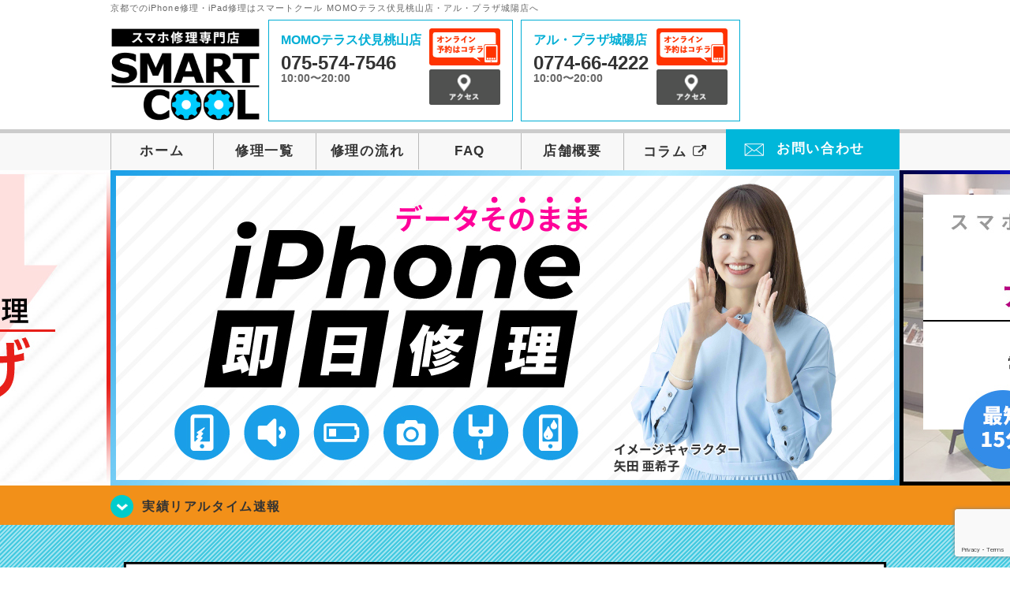

--- FILE ---
content_type: text/html; charset=UTF-8
request_url: https://smartcool-fushimi.com/
body_size: 14649
content:

<!DOCTYPE HTML>
<html lang="ja">

<head>

  <!-- メタエリアここから -->
  <meta charset="UTF-8">
      <meta name="viewport" content="width=1110" />
    <!-- メタエリアここまで -->

  <!--meta name="description" content="京都でのiPhone修理・iPad修理はスマートクールMOMOテラス伏見桃山店、アル・プラザ城陽店へ。スマートフォンのガラス割れやバッテリー交換、水没復旧対応などアイフォン・アイパッドが壊れた時の修理に関する事はご相談ください。" /-->
  <meta name="keywords" content="京都,MOMOテラス伏見桃山,なんばCITY,iPhone修理,アル・プラザ城陽,アイフォン修理,アイフォーン修理,iPad修理,アイパッド修理,ウイステ,フロントガラス修理交換,画面割れ,ホームボタン修理,iPhoneバッテリー交換,水没修理,スピーカー修理,無料診断" />

  <!--ファビコン・ウェブクリップ　ここから-->
  <link rel="shortcut icon" href="https://smartcool-fushimi.com/wp-content/themes/smartcool-double/images/common/favicon.ico">
  <link rel="apple-touch-icon" href="https://smartcool-fushimi.com/wp-content/themes/smartcool-double/images/common/favicon.ico">
  <!--ファビコン・ウェブクリップ　ここまで-->

  <!-- スタイルシート読み込みここから -->
  <link rel="stylesheet" href="https://smartcool-fushimi.com/wp-content/themes/smartcool-double/css/common.css">
  <link rel="stylesheet" href="https://smartcool-fushimi.com/wp-content/themes/smartcool-double/css/layout.css?v221105">
  <link rel="stylesheet" href="https://smartcool-fushimi.com/wp-content/themes/smartcool-double/css/parts.css?230524">
  <link rel="stylesheet" href="https://smartcool-fushimi.com/wp-content/themes/smartcool-double/css/font-awesome.min.css">
  <link rel="stylesheet" href="https://smartcool-fushimi.com/wp-content/themes/smartcool-double/css/slider-pro.min.css">
  <link rel="stylesheet" href="https://smartcool-fushimi.com/wp-content/themes/smartcool-double/css/price-table.css">
  <link rel="stylesheet" href="https://smartcool-fushimi.com/wp-content/themes/smartcool-double/css/top-latest-info.css">
  <link rel="stylesheet" href="https://smartcool-fushimi.com/wp-content/themes/smartcool-double/js/SlickNav/dist/slicknav.css" />
  <!-- スタイルシート読み込みここまで -->

  <!-- JS読み込みここから -->
  <script src="https://smartcool-fushimi.com/wp-content/themes/smartcool-double/js/jquery-1.11.2.min.js"></script>
  <script src="https://smartcool-fushimi.com/wp-content/themes/smartcool-double/js/setup.js"></script>
  <script src="https://smartcool-fushimi.com/wp-content/themes/smartcool-double/js/jquery.sliderPro.min.js"></script>
  <script src="https://smartcool-fushimi.com/wp-content/themes/smartcool-double/js/SlickNav/dist/jquery.slicknav.min.js"></script>
  <!-- JS読み込みここまで -->

  <!--[if lt IE 9]（編集不可領域）-->
  <script src="https://smartcool-fushimi.com/wp-content/themes/smartcool-double/js/html5shiv.js"></script>
  <script src="https://smartcool-fushimi.com/wp-content/themes/smartcool-double/js/selectivizr.js"></script>
  <script src="https://smartcool-fushimi.com/wp-content/themes/smartcool-double/js/respond.js"></script>
  <!-- [endif] -->

  <!-- スクリプト記述ここから -->
  <script>
    $(document).ready(function($) {
      $('#slider').fadeIn(500);
      $('#slider').sliderPro({
        width: 1000, //横幅
        height: 400,
        touchSwipe: false,
        arrows: true, //左右の矢印
        buttons: false, //ナビゲーションボタンを出す
        slideDistance: 0, //スライド同士の距離
        visibleSize: '100%', //前後のスライドを表示
        breakpoints: {
          640: {
            width: 1000, //横幅
            responsive: true,
          }
        }
      });
    });
  </script>
  <script>
    $(function() {
      $('#menu').slicknav({
        label: ''
      });
    });
  </script>
  <script>
    $(document).ready(function() {
      $('.faq-open').each(function() {
        $(this).css("height", $(this).height() + "px");
      });
      $('.faq-open:not(:first)').hide();
      $('.faq-btn').click(function() {
        $(this).next('.faq-open').slideToggle('slow').siblings('.faq-open').slideUp('slow');
        $(this).siblings('.faq-btn').removeClass('active');
        $(this).toggleClass('active');
      });
    });
  </script>
  <!-- スクリプト記述ここまで -->
  <meta name='robots' content='index, follow, max-image-preview:large, max-snippet:-1, max-video-preview:-1' />
	<style>img:is([sizes="auto" i], [sizes^="auto," i]) { contain-intrinsic-size: 3000px 1500px }</style>
	
	<!-- This site is optimized with the Yoast SEO plugin v26.7 - https://yoast.com/wordpress/plugins/seo/ -->
	<title>iPhone修理 スマートクール MOMOテラス伏見桃山店／アル・プラザ城陽店</title>
	<meta name="description" content="伏見区・城陽市のiPhone修理ならスマートクールMOMOテラス伏見桃山店・アルプラザ城陽店へ。SMARTCOOLは総務大臣の登録を受けた「登録修理業者」です！水濡れ水没からガラス割れまでiPhone・iPad・スマホ修理は安心してお任せ！" />
	<link rel="canonical" href="https://smartcool-fushimi.com/" />
	<meta property="og:locale" content="ja_JP" />
	<meta property="og:type" content="website" />
	<meta property="og:title" content="iPhone修理 スマートクール MOMOテラス伏見桃山店／アル・プラザ城陽店" />
	<meta property="og:description" content="伏見区・城陽市のiPhone修理ならスマートクールMOMOテラス伏見桃山店・アルプラザ城陽店へ。SMARTCOOLは総務大臣の登録を受けた「登録修理業者」です！水濡れ水没からガラス割れまでiPhone・iPad・スマホ修理は安心してお任せ！" />
	<meta property="og:url" content="https://smartcool-fushimi.com/" />
	<meta property="og:site_name" content="iPhone修理 スマートクール MOMOテラス伏見桃山店／アル・プラザ城陽店" />
	<meta property="article:modified_time" content="2023-06-13T10:44:54+00:00" />
	<meta property="og:image" content="https://i0.wp.com/smartcool-fushimi.com/wp-content/uploads/2025/03/share.png?fit=1200%2C630&ssl=1" />
	<meta property="og:image:width" content="1200" />
	<meta property="og:image:height" content="630" />
	<meta property="og:image:type" content="image/png" />
	<meta name="twitter:card" content="summary_large_image" />
	<script type="application/ld+json" class="yoast-schema-graph">{"@context":"https://schema.org","@graph":[{"@type":"WebPage","@id":"https://smartcool-fushimi.com/","url":"https://smartcool-fushimi.com/","name":"iPhone修理 スマートクール MOMOテラス伏見桃山店／アル・プラザ城陽店","isPartOf":{"@id":"https://smartcool-fushimi.com/#website"},"about":{"@id":"https://smartcool-fushimi.com/#organization"},"datePublished":"2017-03-28T02:15:21+00:00","dateModified":"2023-06-13T10:44:54+00:00","description":"伏見区・城陽市のiPhone修理ならスマートクールMOMOテラス伏見桃山店・アルプラザ城陽店へ。SMARTCOOLは総務大臣の登録を受けた「登録修理業者」です！水濡れ水没からガラス割れまでiPhone・iPad・スマホ修理は安心してお任せ！","breadcrumb":{"@id":"https://smartcool-fushimi.com/#breadcrumb"},"inLanguage":"ja","potentialAction":[{"@type":"ReadAction","target":["https://smartcool-fushimi.com/"]}]},{"@type":"BreadcrumbList","@id":"https://smartcool-fushimi.com/#breadcrumb","itemListElement":[{"@type":"ListItem","position":1,"name":"ホーム"}]},{"@type":"WebSite","@id":"https://smartcool-fushimi.com/#website","url":"https://smartcool-fushimi.com/","name":"iPhone修理 スマートクール MOMOテラス伏見桃山店／アル・プラザ城陽店","description":"","publisher":{"@id":"https://smartcool-fushimi.com/#organization"},"potentialAction":[{"@type":"SearchAction","target":{"@type":"EntryPoint","urlTemplate":"https://smartcool-fushimi.com/?s={search_term_string}"},"query-input":{"@type":"PropertyValueSpecification","valueRequired":true,"valueName":"search_term_string"}}],"inLanguage":"ja"},{"@type":"Organization","@id":"https://smartcool-fushimi.com/#organization","name":"スマートクール MOMOテラス伏見桃山店／アル・プラザ城陽店","alternateName":"SMARTCOOL","url":"https://smartcool-fushimi.com/","logo":{"@type":"ImageObject","inLanguage":"ja","@id":"https://smartcool-fushimi.com/#/schema/logo/image/","url":"https://i0.wp.com/smartcool-fushimi.com/wp-content/uploads/2023/06/sc-group_ogp_1200x840.png?fit=1200%2C840&ssl=1","contentUrl":"https://i0.wp.com/smartcool-fushimi.com/wp-content/uploads/2023/06/sc-group_ogp_1200x840.png?fit=1200%2C840&ssl=1","width":1200,"height":840,"caption":"スマートクール MOMOテラス伏見桃山店／アル・プラザ城陽店"},"image":{"@id":"https://smartcool-fushimi.com/#/schema/logo/image/"},"sameAs":["https://smartcool-group.com"]}]}</script>
	<meta name="google-site-verification" content="google0a3c318097f6c2c0" />
	<!-- / Yoast SEO plugin. -->


<link rel='dns-prefetch' href='//secure.gravatar.com' />
<link rel='dns-prefetch' href='//stats.wp.com' />
<link rel='dns-prefetch' href='//v0.wordpress.com' />
<link rel='dns-prefetch' href='//widgets.wp.com' />
<link rel='dns-prefetch' href='//s0.wp.com' />
<link rel='dns-prefetch' href='//0.gravatar.com' />
<link rel='dns-prefetch' href='//1.gravatar.com' />
<link rel='dns-prefetch' href='//2.gravatar.com' />
<link rel='dns-prefetch' href='//www.googletagmanager.com' />
<link rel='preconnect' href='//i0.wp.com' />
<link rel='preconnect' href='//c0.wp.com' />
<link rel="alternate" type="application/rss+xml" title="iPhone修理 スマートクール MOMOテラス伏見桃山店／アル・プラザ城陽店 &raquo; ホーム のコメントのフィード" href="https://smartcool-fushimi.com/%e3%83%9b%e3%83%bc%e3%83%a0/feed/" />
<script type="text/javascript">
/* <![CDATA[ */
window._wpemojiSettings = {"baseUrl":"https:\/\/s.w.org\/images\/core\/emoji\/16.0.1\/72x72\/","ext":".png","svgUrl":"https:\/\/s.w.org\/images\/core\/emoji\/16.0.1\/svg\/","svgExt":".svg","source":{"concatemoji":"https:\/\/smartcool-fushimi.com\/wp-includes\/js\/wp-emoji-release.min.js?ver=6.8.3"}};
/*! This file is auto-generated */
!function(s,n){var o,i,e;function c(e){try{var t={supportTests:e,timestamp:(new Date).valueOf()};sessionStorage.setItem(o,JSON.stringify(t))}catch(e){}}function p(e,t,n){e.clearRect(0,0,e.canvas.width,e.canvas.height),e.fillText(t,0,0);var t=new Uint32Array(e.getImageData(0,0,e.canvas.width,e.canvas.height).data),a=(e.clearRect(0,0,e.canvas.width,e.canvas.height),e.fillText(n,0,0),new Uint32Array(e.getImageData(0,0,e.canvas.width,e.canvas.height).data));return t.every(function(e,t){return e===a[t]})}function u(e,t){e.clearRect(0,0,e.canvas.width,e.canvas.height),e.fillText(t,0,0);for(var n=e.getImageData(16,16,1,1),a=0;a<n.data.length;a++)if(0!==n.data[a])return!1;return!0}function f(e,t,n,a){switch(t){case"flag":return n(e,"\ud83c\udff3\ufe0f\u200d\u26a7\ufe0f","\ud83c\udff3\ufe0f\u200b\u26a7\ufe0f")?!1:!n(e,"\ud83c\udde8\ud83c\uddf6","\ud83c\udde8\u200b\ud83c\uddf6")&&!n(e,"\ud83c\udff4\udb40\udc67\udb40\udc62\udb40\udc65\udb40\udc6e\udb40\udc67\udb40\udc7f","\ud83c\udff4\u200b\udb40\udc67\u200b\udb40\udc62\u200b\udb40\udc65\u200b\udb40\udc6e\u200b\udb40\udc67\u200b\udb40\udc7f");case"emoji":return!a(e,"\ud83e\udedf")}return!1}function g(e,t,n,a){var r="undefined"!=typeof WorkerGlobalScope&&self instanceof WorkerGlobalScope?new OffscreenCanvas(300,150):s.createElement("canvas"),o=r.getContext("2d",{willReadFrequently:!0}),i=(o.textBaseline="top",o.font="600 32px Arial",{});return e.forEach(function(e){i[e]=t(o,e,n,a)}),i}function t(e){var t=s.createElement("script");t.src=e,t.defer=!0,s.head.appendChild(t)}"undefined"!=typeof Promise&&(o="wpEmojiSettingsSupports",i=["flag","emoji"],n.supports={everything:!0,everythingExceptFlag:!0},e=new Promise(function(e){s.addEventListener("DOMContentLoaded",e,{once:!0})}),new Promise(function(t){var n=function(){try{var e=JSON.parse(sessionStorage.getItem(o));if("object"==typeof e&&"number"==typeof e.timestamp&&(new Date).valueOf()<e.timestamp+604800&&"object"==typeof e.supportTests)return e.supportTests}catch(e){}return null}();if(!n){if("undefined"!=typeof Worker&&"undefined"!=typeof OffscreenCanvas&&"undefined"!=typeof URL&&URL.createObjectURL&&"undefined"!=typeof Blob)try{var e="postMessage("+g.toString()+"("+[JSON.stringify(i),f.toString(),p.toString(),u.toString()].join(",")+"));",a=new Blob([e],{type:"text/javascript"}),r=new Worker(URL.createObjectURL(a),{name:"wpTestEmojiSupports"});return void(r.onmessage=function(e){c(n=e.data),r.terminate(),t(n)})}catch(e){}c(n=g(i,f,p,u))}t(n)}).then(function(e){for(var t in e)n.supports[t]=e[t],n.supports.everything=n.supports.everything&&n.supports[t],"flag"!==t&&(n.supports.everythingExceptFlag=n.supports.everythingExceptFlag&&n.supports[t]);n.supports.everythingExceptFlag=n.supports.everythingExceptFlag&&!n.supports.flag,n.DOMReady=!1,n.readyCallback=function(){n.DOMReady=!0}}).then(function(){return e}).then(function(){var e;n.supports.everything||(n.readyCallback(),(e=n.source||{}).concatemoji?t(e.concatemoji):e.wpemoji&&e.twemoji&&(t(e.twemoji),t(e.wpemoji)))}))}((window,document),window._wpemojiSettings);
/* ]]> */
</script>
<style id='wp-emoji-styles-inline-css' type='text/css'>

	img.wp-smiley, img.emoji {
		display: inline !important;
		border: none !important;
		box-shadow: none !important;
		height: 1em !important;
		width: 1em !important;
		margin: 0 0.07em !important;
		vertical-align: -0.1em !important;
		background: none !important;
		padding: 0 !important;
	}
</style>
<link rel='stylesheet' id='wp-block-library-css' href='https://c0.wp.com/c/6.8.3/wp-includes/css/dist/block-library/style.min.css' type='text/css' media='all' />
<style id='classic-theme-styles-inline-css' type='text/css'>
/*! This file is auto-generated */
.wp-block-button__link{color:#fff;background-color:#32373c;border-radius:9999px;box-shadow:none;text-decoration:none;padding:calc(.667em + 2px) calc(1.333em + 2px);font-size:1.125em}.wp-block-file__button{background:#32373c;color:#fff;text-decoration:none}
</style>
<link rel='stylesheet' id='mediaelement-css' href='https://c0.wp.com/c/6.8.3/wp-includes/js/mediaelement/mediaelementplayer-legacy.min.css' type='text/css' media='all' />
<link rel='stylesheet' id='wp-mediaelement-css' href='https://c0.wp.com/c/6.8.3/wp-includes/js/mediaelement/wp-mediaelement.min.css' type='text/css' media='all' />
<style id='jetpack-sharing-buttons-style-inline-css' type='text/css'>
.jetpack-sharing-buttons__services-list{display:flex;flex-direction:row;flex-wrap:wrap;gap:0;list-style-type:none;margin:5px;padding:0}.jetpack-sharing-buttons__services-list.has-small-icon-size{font-size:12px}.jetpack-sharing-buttons__services-list.has-normal-icon-size{font-size:16px}.jetpack-sharing-buttons__services-list.has-large-icon-size{font-size:24px}.jetpack-sharing-buttons__services-list.has-huge-icon-size{font-size:36px}@media print{.jetpack-sharing-buttons__services-list{display:none!important}}.editor-styles-wrapper .wp-block-jetpack-sharing-buttons{gap:0;padding-inline-start:0}ul.jetpack-sharing-buttons__services-list.has-background{padding:1.25em 2.375em}
</style>
<style id='global-styles-inline-css' type='text/css'>
:root{--wp--preset--aspect-ratio--square: 1;--wp--preset--aspect-ratio--4-3: 4/3;--wp--preset--aspect-ratio--3-4: 3/4;--wp--preset--aspect-ratio--3-2: 3/2;--wp--preset--aspect-ratio--2-3: 2/3;--wp--preset--aspect-ratio--16-9: 16/9;--wp--preset--aspect-ratio--9-16: 9/16;--wp--preset--color--black: #000000;--wp--preset--color--cyan-bluish-gray: #abb8c3;--wp--preset--color--white: #ffffff;--wp--preset--color--pale-pink: #f78da7;--wp--preset--color--vivid-red: #cf2e2e;--wp--preset--color--luminous-vivid-orange: #ff6900;--wp--preset--color--luminous-vivid-amber: #fcb900;--wp--preset--color--light-green-cyan: #7bdcb5;--wp--preset--color--vivid-green-cyan: #00d084;--wp--preset--color--pale-cyan-blue: #8ed1fc;--wp--preset--color--vivid-cyan-blue: #0693e3;--wp--preset--color--vivid-purple: #9b51e0;--wp--preset--gradient--vivid-cyan-blue-to-vivid-purple: linear-gradient(135deg,rgba(6,147,227,1) 0%,rgb(155,81,224) 100%);--wp--preset--gradient--light-green-cyan-to-vivid-green-cyan: linear-gradient(135deg,rgb(122,220,180) 0%,rgb(0,208,130) 100%);--wp--preset--gradient--luminous-vivid-amber-to-luminous-vivid-orange: linear-gradient(135deg,rgba(252,185,0,1) 0%,rgba(255,105,0,1) 100%);--wp--preset--gradient--luminous-vivid-orange-to-vivid-red: linear-gradient(135deg,rgba(255,105,0,1) 0%,rgb(207,46,46) 100%);--wp--preset--gradient--very-light-gray-to-cyan-bluish-gray: linear-gradient(135deg,rgb(238,238,238) 0%,rgb(169,184,195) 100%);--wp--preset--gradient--cool-to-warm-spectrum: linear-gradient(135deg,rgb(74,234,220) 0%,rgb(151,120,209) 20%,rgb(207,42,186) 40%,rgb(238,44,130) 60%,rgb(251,105,98) 80%,rgb(254,248,76) 100%);--wp--preset--gradient--blush-light-purple: linear-gradient(135deg,rgb(255,206,236) 0%,rgb(152,150,240) 100%);--wp--preset--gradient--blush-bordeaux: linear-gradient(135deg,rgb(254,205,165) 0%,rgb(254,45,45) 50%,rgb(107,0,62) 100%);--wp--preset--gradient--luminous-dusk: linear-gradient(135deg,rgb(255,203,112) 0%,rgb(199,81,192) 50%,rgb(65,88,208) 100%);--wp--preset--gradient--pale-ocean: linear-gradient(135deg,rgb(255,245,203) 0%,rgb(182,227,212) 50%,rgb(51,167,181) 100%);--wp--preset--gradient--electric-grass: linear-gradient(135deg,rgb(202,248,128) 0%,rgb(113,206,126) 100%);--wp--preset--gradient--midnight: linear-gradient(135deg,rgb(2,3,129) 0%,rgb(40,116,252) 100%);--wp--preset--font-size--small: 13px;--wp--preset--font-size--medium: 20px;--wp--preset--font-size--large: 36px;--wp--preset--font-size--x-large: 42px;--wp--preset--spacing--20: 0.44rem;--wp--preset--spacing--30: 0.67rem;--wp--preset--spacing--40: 1rem;--wp--preset--spacing--50: 1.5rem;--wp--preset--spacing--60: 2.25rem;--wp--preset--spacing--70: 3.38rem;--wp--preset--spacing--80: 5.06rem;--wp--preset--shadow--natural: 6px 6px 9px rgba(0, 0, 0, 0.2);--wp--preset--shadow--deep: 12px 12px 50px rgba(0, 0, 0, 0.4);--wp--preset--shadow--sharp: 6px 6px 0px rgba(0, 0, 0, 0.2);--wp--preset--shadow--outlined: 6px 6px 0px -3px rgba(255, 255, 255, 1), 6px 6px rgba(0, 0, 0, 1);--wp--preset--shadow--crisp: 6px 6px 0px rgba(0, 0, 0, 1);}:where(.is-layout-flex){gap: 0.5em;}:where(.is-layout-grid){gap: 0.5em;}body .is-layout-flex{display: flex;}.is-layout-flex{flex-wrap: wrap;align-items: center;}.is-layout-flex > :is(*, div){margin: 0;}body .is-layout-grid{display: grid;}.is-layout-grid > :is(*, div){margin: 0;}:where(.wp-block-columns.is-layout-flex){gap: 2em;}:where(.wp-block-columns.is-layout-grid){gap: 2em;}:where(.wp-block-post-template.is-layout-flex){gap: 1.25em;}:where(.wp-block-post-template.is-layout-grid){gap: 1.25em;}.has-black-color{color: var(--wp--preset--color--black) !important;}.has-cyan-bluish-gray-color{color: var(--wp--preset--color--cyan-bluish-gray) !important;}.has-white-color{color: var(--wp--preset--color--white) !important;}.has-pale-pink-color{color: var(--wp--preset--color--pale-pink) !important;}.has-vivid-red-color{color: var(--wp--preset--color--vivid-red) !important;}.has-luminous-vivid-orange-color{color: var(--wp--preset--color--luminous-vivid-orange) !important;}.has-luminous-vivid-amber-color{color: var(--wp--preset--color--luminous-vivid-amber) !important;}.has-light-green-cyan-color{color: var(--wp--preset--color--light-green-cyan) !important;}.has-vivid-green-cyan-color{color: var(--wp--preset--color--vivid-green-cyan) !important;}.has-pale-cyan-blue-color{color: var(--wp--preset--color--pale-cyan-blue) !important;}.has-vivid-cyan-blue-color{color: var(--wp--preset--color--vivid-cyan-blue) !important;}.has-vivid-purple-color{color: var(--wp--preset--color--vivid-purple) !important;}.has-black-background-color{background-color: var(--wp--preset--color--black) !important;}.has-cyan-bluish-gray-background-color{background-color: var(--wp--preset--color--cyan-bluish-gray) !important;}.has-white-background-color{background-color: var(--wp--preset--color--white) !important;}.has-pale-pink-background-color{background-color: var(--wp--preset--color--pale-pink) !important;}.has-vivid-red-background-color{background-color: var(--wp--preset--color--vivid-red) !important;}.has-luminous-vivid-orange-background-color{background-color: var(--wp--preset--color--luminous-vivid-orange) !important;}.has-luminous-vivid-amber-background-color{background-color: var(--wp--preset--color--luminous-vivid-amber) !important;}.has-light-green-cyan-background-color{background-color: var(--wp--preset--color--light-green-cyan) !important;}.has-vivid-green-cyan-background-color{background-color: var(--wp--preset--color--vivid-green-cyan) !important;}.has-pale-cyan-blue-background-color{background-color: var(--wp--preset--color--pale-cyan-blue) !important;}.has-vivid-cyan-blue-background-color{background-color: var(--wp--preset--color--vivid-cyan-blue) !important;}.has-vivid-purple-background-color{background-color: var(--wp--preset--color--vivid-purple) !important;}.has-black-border-color{border-color: var(--wp--preset--color--black) !important;}.has-cyan-bluish-gray-border-color{border-color: var(--wp--preset--color--cyan-bluish-gray) !important;}.has-white-border-color{border-color: var(--wp--preset--color--white) !important;}.has-pale-pink-border-color{border-color: var(--wp--preset--color--pale-pink) !important;}.has-vivid-red-border-color{border-color: var(--wp--preset--color--vivid-red) !important;}.has-luminous-vivid-orange-border-color{border-color: var(--wp--preset--color--luminous-vivid-orange) !important;}.has-luminous-vivid-amber-border-color{border-color: var(--wp--preset--color--luminous-vivid-amber) !important;}.has-light-green-cyan-border-color{border-color: var(--wp--preset--color--light-green-cyan) !important;}.has-vivid-green-cyan-border-color{border-color: var(--wp--preset--color--vivid-green-cyan) !important;}.has-pale-cyan-blue-border-color{border-color: var(--wp--preset--color--pale-cyan-blue) !important;}.has-vivid-cyan-blue-border-color{border-color: var(--wp--preset--color--vivid-cyan-blue) !important;}.has-vivid-purple-border-color{border-color: var(--wp--preset--color--vivid-purple) !important;}.has-vivid-cyan-blue-to-vivid-purple-gradient-background{background: var(--wp--preset--gradient--vivid-cyan-blue-to-vivid-purple) !important;}.has-light-green-cyan-to-vivid-green-cyan-gradient-background{background: var(--wp--preset--gradient--light-green-cyan-to-vivid-green-cyan) !important;}.has-luminous-vivid-amber-to-luminous-vivid-orange-gradient-background{background: var(--wp--preset--gradient--luminous-vivid-amber-to-luminous-vivid-orange) !important;}.has-luminous-vivid-orange-to-vivid-red-gradient-background{background: var(--wp--preset--gradient--luminous-vivid-orange-to-vivid-red) !important;}.has-very-light-gray-to-cyan-bluish-gray-gradient-background{background: var(--wp--preset--gradient--very-light-gray-to-cyan-bluish-gray) !important;}.has-cool-to-warm-spectrum-gradient-background{background: var(--wp--preset--gradient--cool-to-warm-spectrum) !important;}.has-blush-light-purple-gradient-background{background: var(--wp--preset--gradient--blush-light-purple) !important;}.has-blush-bordeaux-gradient-background{background: var(--wp--preset--gradient--blush-bordeaux) !important;}.has-luminous-dusk-gradient-background{background: var(--wp--preset--gradient--luminous-dusk) !important;}.has-pale-ocean-gradient-background{background: var(--wp--preset--gradient--pale-ocean) !important;}.has-electric-grass-gradient-background{background: var(--wp--preset--gradient--electric-grass) !important;}.has-midnight-gradient-background{background: var(--wp--preset--gradient--midnight) !important;}.has-small-font-size{font-size: var(--wp--preset--font-size--small) !important;}.has-medium-font-size{font-size: var(--wp--preset--font-size--medium) !important;}.has-large-font-size{font-size: var(--wp--preset--font-size--large) !important;}.has-x-large-font-size{font-size: var(--wp--preset--font-size--x-large) !important;}
:where(.wp-block-post-template.is-layout-flex){gap: 1.25em;}:where(.wp-block-post-template.is-layout-grid){gap: 1.25em;}
:where(.wp-block-columns.is-layout-flex){gap: 2em;}:where(.wp-block-columns.is-layout-grid){gap: 2em;}
:root :where(.wp-block-pullquote){font-size: 1.5em;line-height: 1.6;}
</style>
<link rel='stylesheet' id='contact-form-7-css' href='https://smartcool-fushimi.com/wp-content/plugins/contact-form-7/includes/css/styles.css?ver=6.1.4' type='text/css' media='all' />
<link rel='stylesheet' id='jetpack_likes-css' href='https://c0.wp.com/p/jetpack/15.4/modules/likes/style.css' type='text/css' media='all' />
<link rel='stylesheet' id='wp-pagenavi-css' href='https://smartcool-fushimi.com/wp-content/plugins/wp-pagenavi/pagenavi-css.css?ver=2.70' type='text/css' media='all' />
<link rel="https://api.w.org/" href="https://smartcool-fushimi.com/wp-json/" /><link rel="alternate" title="JSON" type="application/json" href="https://smartcool-fushimi.com/wp-json/wp/v2/pages/2894" /><link rel="EditURI" type="application/rsd+xml" title="RSD" href="https://smartcool-fushimi.com/xmlrpc.php?rsd" />
<meta name="generator" content="WordPress 6.8.3" />
<link rel='shortlink' href='https://wp.me/P9P6i3-KG' />
<link rel="alternate" title="oEmbed (JSON)" type="application/json+oembed" href="https://smartcool-fushimi.com/wp-json/oembed/1.0/embed?url=https%3A%2F%2Fsmartcool-fushimi.com%2F" />
<link rel="alternate" title="oEmbed (XML)" type="text/xml+oembed" href="https://smartcool-fushimi.com/wp-json/oembed/1.0/embed?url=https%3A%2F%2Fsmartcool-fushimi.com%2F&#038;format=xml" />
<meta name="generator" content="Site Kit by Google 1.170.0" />	<style>img#wpstats{display:none}</style>
		<style type="text/css">.recentcomments a{display:inline !important;padding:0 !important;margin:0 !important;}</style><!-- 必須テンプレートタグ -->

  <script type="text/javascript">
    jQuery(function($) {
      'use strict';
      $('.hamburger-menu').click(function(e) {
        e.preventDefault();
        if ($(this).hasClass('active')) {
          $(this).removeClass('active');
          $('.menu-overlay').fadeToggle('fast', 'linear');
          $('.menu .menu-list').slideToggle('slow', 'swing');
          $('.hamburger-menu-wrapper').toggleClass('bounce-effect');
        } else {
          $(this).addClass('active');
          $('.menu-overlay').fadeToggle('fast', 'linear');
          $('.menu .menu-list').slideToggle('slow', 'swing');
          $('.hamburger-menu-wrapper').toggleClass('bounce-effect');
        }
      });
    });
  </script>
  <!-- Google tag (gtag.js) -->
<script async src="https://www.googletagmanager.com/gtag/js?id=G-M275FSTXN5"></script>
<script>
  window.dataLayer = window.dataLayer || [];
  function gtag(){dataLayer.push(arguments);}
  gtag('js', new Date());

  gtag('config', 'G-M275FSTXN5');
  gtag('config', 'UA-109489983-8');
</script></head>

<body>

  <article id="conbox">
    <header id="header">
      <h1 class="header-logo-txt">京都でのiPhone修理・iPad修理はスマートクール MOMOテラス伏見桃山店・アル・プラザ城陽店へ</h1>

      <div class="header-inner clearfix">
        <div class="header-logo-box">
          <a href="https://smartcool-fushimi.com/"><img
              src="https://smartcool-fushimi.com/wp-content/themes/smartcool-double/images/common/new_logo2_pc.png" width="100%"
              alt="スマートクール MOMOテラス伏見桃山店 アル・プラザ城陽店" /></a>
        </div>
        <div class="header-logo-box-sp">
          <a href="https://smartcool-fushimi.com/"><img
              src="https://smartcool-fushimi.com/wp-content/themes/smartcool-double/images/common/new_logo_sp.png" width="100%"
              alt="スマートクール MOMOテラス伏見桃山店 アル・プラザ城陽店" /></a>
        </div>
        <!-- /logo-box -->

        <!-- infoここから -->
        <div class="header-info-box clearfix">

          <div class="header-tel-box header-tel-box-01">
            <div>
              <p class="header-store-name"><a href="https://smartcool-fushimi.com/about/#access01">MOMOテラス伏見桃山店</a></p>
              <p class="header-tel">075-574-7546</p>
              <p class="header-time">10:00〜20:00</p>
              <!--p class="header-temporary">※現在10:00-20:00</p-->
            </div>
            <div class="header-store-btn">
              <p class="header-tel-box-btn rps"><a href="https://select-type.com/rsv/?id=BAZ5si5zZKI&c_id=34978&w_flg=1" target="_blank"><img src="https://smartcool-fushimi.com/wp-content/themes/smartcool-double/images/common/btn_reserve.jpg" alt="ネット予約"></a></p>
              <p class="header-tel-box-btn rps"><a href="https://smartcool-fushimi.com/about/#access01"><img src="https://smartcool-fushimi.com/wp-content/themes/smartcool-double/images/common/btn_access.png" alt="アクセス"></a></p>
            </div>
          </div>

          <div class="header-tel-box">
            <div>
              <p class="header-store-name"><a href="https://smartcool-fushimi.com/about/#access02">アル・プラザ城陽店</a></p>
              <p class="header-tel">0774-66-4222</p>
              <p class="header-time">10:00〜20:00</p>
              <!--p class="header-temporary">※平日10:00-20:00・土日/休業</p-->
            </div>
            <div class="header-store-btn">
              <p class="header-tel-box-btn rps"><a href="https://select-type.com/rsv/?id=qH5MDT6IaWw&c_id=39064&w_flg=1" target="_blank"><img src="https://smartcool-fushimi.com/wp-content/themes/smartcool-double/images/common/btn_reserve.jpg" alt="ネット予約"></a></p>
              <p class="header-tel-box-btn rps"><a href="https://smartcool-fushimi.com/about/#access02"><img src="https://smartcool-fushimi.com/wp-content/themes/smartcool-double/images/common/btn_access.png" alt="アクセス"></a></p>
            </div>
          </div>

        </div>
      </div>
      <!-- innerここまで -->

      <!-- スマホ用ナビここから -->
      <div class="menu">
        <ul class="topMenu">
          <li><a href="https://select-type.com/rsv/?id=BAZ5si5zZKI&c_id=34978&w_flg=1" target="blank"><i class="fa fa-calendar-check-o" aria-hidden="true"></i><span>伏見店<br>ネット予約</span></a></li>
          <li class="tel-double"><a href="tel:075-574-7546"><i class="fa fa-phone"></i><span>伏見店<br>発信</span></a></li>
          <li><label for="Panel1"><i class="fa fa-bars"></i></label><span>メニュー</span></li>
          <li class="tel-double"><a href="https://select-type.com/rsv/?id=qH5MDT6IaWw&c_id=39064&w_flg=1" target="blank"><i class="fa fa-calendar-check-o" aria-hidden="true"></i><span>城陽店<br>ネット予約</span></a></li>
          <li class="tel-double"><a href="tel:0774-66-4222"><i class="fa fa-phone"></i><span>城陽店<br>発信</span></a></li>
        </ul>
        <input type="checkbox" id="Panel1" class="on-off" value="スマホ用ナビ" />
        <ul class="sp_menu">
          <li><a href="https://smartcool-fushimi.com/">ホーム</a></li>
          <li><a href="https://smartcool-fushimi.com/repair">修理一覧</a></li>
          <li><a href="https://smartcool-fushimi.com/flow">修理の流れ</a></li>
          <li><a href="https://smartcool-fushimi.com/faq">FAQ</a></li>
          <li><a href="https://smartcool-fushimi.com/about">店舗概要</a></li>
          <li><a href="https://smartcool-group.com/media" target="_blank">コラム <i style="font-size: inherit;padding: 0" class="fa fa-external-link" aria-hidden="true"></i></a></li>
          <li><a href="https://smartcool-fushimi.com/contact">お問い合わせ</a></li>
        </ul>
      </div><!-- .menu -->
      <!-- スマホ用ナビここまで -->

      <!-- PC用ナビここから -->
      <nav>
        <ul id="globalnav">
          <li><a href="https://smartcool-fushimi.com/">ホーム</a></li>
          <li><a href="https://smartcool-fushimi.com/repair">修理一覧</a></li>
          <li><a href="https://smartcool-fushimi.com/flow">修理の流れ</a></li>
          <li><a href="https://smartcool-fushimi.com/faq">FAQ</a></li>
          <li><a href="https://smartcool-fushimi.com/about">店舗概要</a></li>
          <li><a href="https://smartcool-group.com/media" target="_blank">コラム <i style="font-size: inherit;padding: 0" class="fa fa-external-link" aria-hidden="true"></i></a></li>
          <li class="header-contact"><a href="https://smartcool-fushimi.com/contact">お問い合わせ</a></li>
        </ul>
      </nav>
      <!-- PC用ナビここまで -->
    </header>

    <!-- トップページメインイメージここから -->
          <div id="img-main">

        <div class="slider-pro" id="slider">
          <div class="sp-slides">
            <div class="sp-slide">
              <img class="sp-image" src="https://smartcool-fushimi.com/wp-content/themes/smartcool-double/images/top/top_main_talent.jpg" width="1000" height="400" alt="iPhone修理・iPad修理">
            </div>
            <div class="sp-slide">
              <img class="sp-image" src="https://smartcool-fushimi.com/wp-content/themes/smartcool-double/images/top/top_main_jyoyo.jpg" width="1000" height="400" alt="iPhone修理・iPad修理">
            </div>
            <div class="sp-slide">
              <a href="https://smartcool-coating.com" target="_blank"><img class="sp-image" src="https://smartcool-fushimi.com/wp-content/themes/smartcool-double/images/top/top_main_coating_wh_v2b.jpg" width="1000" height="400" alt="スマホガラスコーティング"></a>
            </div>
            <div class="sp-slide">
              <a href="https://smartcool-fushimi.com/repair/menu10/"><img class="sp-image" src="https://smartcool-fushimi.com/wp-content/themes/smartcool-double/images/top/top_main_android.jpg" width="1000" height="400" alt="Android修理"></a>
            </div>
            <div class="sp-slide">
              <img class="sp-image" src="https://smartcool-fushimi.com/wp-content/themes/smartcool-double/images/top/top_main_fushimi.jpg?v2" width="1000" height="400" alt="iPhone修理・iPad修理">
            </div>
            <div class="sp-slide">
              <a href="https://smartcool-fushimi.com/repair/menu11/">
                <img class="sp-image" src="https://smartcool-fushimi.com/wp-content/themes/smartcool-double/images/top/top_main_switch.jpg" width="1000" height="400" alt="SMARTCOOL NINTENDO SWITCH修理">
              </a>
            </div>
            <div class="sp-slide">
              <img class="sp-image" src="https://smartcool-fushimi.com/wp-content/themes/smartcool-double/images/top/top_main_pricedown.jpg" width="1000" height="400" alt="iPhone修理・iPad修理">
            </div>
          </div>
        </div>

      </div><!-- /mainimg -->
      <!-- トップページメインイメージここまで -->

      <!-- 下層メインイメージここから -->
        <!-- 下層メインイメージここまで -->

    <div id="wrapper">

      <!-- パンくずここから -->
                  <!-- パンくずここまで -->
<section class="bg-top-eyecatch">
  <div class="bg-eyecatch01">
    <div class="contents">
      <p class="campaign-info"><a href="https://smartcool-fushimi.com/category/realtime/">実績リアルタイム速報</a></p>
    </div>
  </div>

  <div class="contents">
      </div>


  <div class="bg-eyecatch02">
    <p class="bnr-talent">
      <a href="https://smartcool-fushimi.com/touroku">
        <img src="https://smartcool-fushimi.com/wp-content/themes/smartcool-double/images/top/top_catch_talent.png"
          alt="大型モールに出店専門店数NO.1!!">
      </a>
    </p>
  </div>
</section>


<div class="top-table contents">
  <div class="module module-text tb_lbkr44">
    <div class="tb_text_wrap">
      <h3 class="tb_ttl">修理の参考価格</h3>
      <h2 class="ttl03 mb15">バッテリー交換修理</h2>
      <table class="price-table">
        <thead>
          <tr>
            <th>機種</th>
            <th>価格<br>
                              <span class="top-item-discount">
                  <span class="marker">
                    各種割引で¥2,200割引
                  </span>
                </span>
                          </th>
          </tr>
        </thead>
        <tbody>
                        <tr>
                <td class="modal_text">iPhone SE 3 (第3世代)</td>
                <td class="price_text">
                                      通常価格<span style="text-decoration: line-through;">¥8,000</span>
                    <p class="discount_price_text">¥5,800</p>
                                  </td>
              </tr>
                        <tr>
                <td class="modal_text">iPhone 11</td>
                <td class="price_text">
                                      通常価格<span style="text-decoration: line-through;">¥7,700</span>
                    <p class="discount_price_text">¥5,500</p>
                                  </td>
              </tr>
                        <tr>
                <td class="modal_text">iPhone 12</td>
                <td class="price_text">
                                      通常価格<span style="text-decoration: line-through;">¥11,000</span>
                    <p class="discount_price_text">¥8,800</p>
                                  </td>
              </tr>
                        <tr>
                <td class="modal_text">iPhone 13</td>
                <td class="price_text">
                                      通常価格<span style="text-decoration: line-through;">¥11,000</span>
                    <p class="discount_price_text">¥8,800</p>
                                  </td>
              </tr>
                        <tr>
                <td class="modal_text">iPhone 14</td>
                <td class="price_text">
                                      通常価格<span style="text-decoration: line-through;">¥12,000</span>
                    <p class="discount_price_text">¥9,800</p>
                                  </td>
              </tr>
                  </tbody>
      </table>
            <div id="btn_animation" class="btn_box color_right-green">
        <a href="https://smartcool-fushimi.com/repair/menu08/" class="btn">その他の機種はこちら</a>
      </div>
    </div>
  </div>
</div>

<div class="top-table contents">
  <div class="module module-text tb_lbkr44">
    <div class="tb_text_wrap">
      <h3 class="tb_ttl">修理の参考価格</h3>

      <h2 class="ttl03 mb15">画面割れ修理</h2>
      <table class="price-table">
        <thead>
          <tr>
            <th>機種</th>
            <th>価格<br>
                              <span class="top-item-discount">
                  <span class="marker">
                    各種割引で¥2,200割引</span>
                </span>
                          </th>
          </tr>
        </thead>
        <tbody>
                        <tr>
                <td class="modal_text">iPhone SE 3 (第3世代)</td>
                <td class="price_text">
                                      通常価格<span style="text-decoration: line-through;">¥11,000</span>
                    <p class="discount_price_text">¥8,800</p>
                                  </td>
              </tr>
                        <tr>
                <td class="modal_text">iPhone 11</td>
                <td class="price_text">
                                      通常価格<span style="text-decoration: line-through;">¥16,000</span>
                    <p class="discount_price_text">¥13,800</p>
                                  </td>
              </tr>
                        <tr>
                <td class="modal_text">iPhone 12</td>
                <td class="price_text">
                                      通常価格<span style="text-decoration: line-through;">¥22,000</span>
                    <p class="discount_price_text">¥19,800</p>
                                  </td>
              </tr>
                        <tr>
                <td class="modal_text">iPhone 13</td>
                <td class="price_text">
                                      通常価格<span style="text-decoration: line-through;">¥26,000</span>
                    <p class="discount_price_text">¥23,800</p>
                                  </td>
              </tr>
                        <tr>
                <td class="modal_text">iPhone 14</td>
                <td class="price_text">
                                      通常価格<span style="text-decoration: line-through;">¥29,000</span>
                    <p class="discount_price_text">¥26,800</p>
                                  </td>
              </tr>
                  </tbody>
      </table>
            <div id="btn_animation" class="btn_box color_right-green">
        <a href="https://smartcool-fushimi.com/repair/menu01/" class="btn">その他の機種はこちら</a>
      </div>
    </div>
  </div>
</div>

<section>
  <div class="contents">
    <h2 class="ttl01 mb30"><img src="https://smartcool-fushimi.com/wp-content/themes/smartcool-double/images/common/icon_spanner.png" width="40" height="39" alt="アイコン" />&nbsp;修理内容一覧</h2>
<h3 class="ttl04">気になる症状をクリック！</h3>
<ul class="clearfix top-repair-list">
  <li><a href="https://smartcool-fushimi.com/repair/menu08/">
      <p class="top-repair-img-box"><img src="https://smartcool-fushimi.com/wp-content/themes/smartcool-double/images/top/repair_bnr_08.png" width="184" alt="iPhoneバッテリー交換修理" /></p>
      <h3 class="top-repair-list-subttl">バッテリー交換修理</h3>
    </a></li>
  <li><a href="https://smartcool-fushimi.com/repair/menu01/">
      <p class="top-repair-img-box"><img src="https://smartcool-fushimi.com/wp-content/themes/smartcool-double/images/top/repair_bnr_01.png" width="184" alt="iPhoneガラス液晶交換修理" /></p>
      <h3 class="top-repair-list-subttl">ガラス液晶交換修理</h3>
    </a></li>
  <li><a href="https://smartcool-fushimi.com/repair/menu04/">
      <p class="top-repair-img-box"><img src="https://smartcool-fushimi.com/wp-content/themes/smartcool-double/images/top/repair_bnr_04.png" width="184" alt="iPhoneカメラ交換修理" /></p>
      <h3 class="top-repair-list-subttl">カメラ交換修理</h3>
  <li><a href="https://smartcool-fushimi.com/repair/menu05/">
      <p class="top-repair-img-box"><img src="https://smartcool-fushimi.com/wp-content/themes/smartcool-double/images/top/repair_bnr_05.png" width="184" alt="iPhoneドックコネクタ交換修理" /></p>
      <h3 class="top-repair-list-subttl">ドックコネクタ<br />交換修理(充電部分)</h3>
    </a></li>
  <li><a href="https://smartcool-fushimi.com/repair/menu03/">
      <p class="top-repair-img-box"><img src="https://smartcool-fushimi.com/wp-content/themes/smartcool-double/images/top/repair_bnr_03.png" width="184" alt="iPhoneホームボタン交換修理" /></p>
      <h3 class="top-repair-list-subttl">ホームボタン交換修理</h3>
    </a></li>
  <li><a href="https://smartcool-fushimi.com/repair/menu07/">
      <p class="top-repair-img-box"><img src="https://smartcool-fushimi.com/wp-content/themes/smartcool-double/images/top/repair_bnr_07.png" width="184" alt="iPhone水没復旧作業" /></p>
      <h3 class="top-repair-list-subttl">水没復旧作業</h3>
    </a></li>
  <li><a href="https://smartcool-fushimi.com/repair/menu02/">
      <p class="top-repair-img-box"><img src="https://smartcool-fushimi.com/wp-content/themes/smartcool-double/images/top/repair_bnr_02.png" width="184" alt="iPhoneスリープボタン交換修理" /></p>
      <h3 class="top-repair-list-subttl">スリープボタン<br />交換修理(電源ボタン)</h3>
    </a></li>
  <li><a href="https://smartcool-fushimi.com/repair/menu06/">
      <p class="top-repair-img-box"><img src="https://smartcool-fushimi.com/wp-content/themes/smartcool-double/images/top/repair_bnr_06.png" width="184" alt="iPhoneスピーカー交換修理" /></p>
      <h3 class="top-repair-list-subttl">スピーカー<br />交換修理</h3>
    </a></li>
        <li><a href="https://smartcool-fushimi.com/repair/menu14/">
        <p class="top-repair-img-box"><img src="https://smartcool-fushimi.com/wp-content/themes/smartcool-double/images/top/repair_bnr_14.png" width="184" alt="iPad バッテリー交換修理" /></p>
        <h3 class="top-repair-list-subttl">背面ガラス修理</h3>
      </a></li>
    <li><a href="https://smartcool-fushimi.com/repair/menu10/">
      <p class="top-repair-img-box"><img src="https://smartcool-fushimi.com/wp-content/themes/smartcool-double/images/top/repair_bnr_09.png" width="184" alt="Android修理" /></p>
      <h3 class="top-repair-list-subttl">Android修理</h3>
    </a></li>
  <li><a href="https://smartcool-fushimi.com/repair/menu12/">
      <p class="top-repair-img-box"><img src="https://smartcool-fushimi.com/wp-content/themes/smartcool-double/images/top/repair_bnr_11.png" width="184" alt="iPad バッテリー交換修理" /></p>
      <h3 class="top-repair-list-subttl">iPad ガラス液晶<br />交換修理</h3>
    </a></li>
  <li><a href="https://smartcool-fushimi.com/repair/menu13">
      <p class="top-repair-img-box"><img src="https://smartcool-fushimi.com/wp-content/themes/smartcool-double/images/top/repair_bnr_12.png" width="184" alt="iPad ガラス液晶交換修理" /></p>
      <h3 class="top-repair-list-subttl">iPad バッテリー<br />交換修理</h3>
    </a></li>
  <li><a href="https://smartcool-fushimi.com/repair/menu11/">
      <p class="top-repair-img-box"><img src="https://smartcool-fushimi.com/wp-content/themes/smartcool-double/images/top/repair_bnr_10.png" width="184" alt="Nintendo Switch修理" /></p>
      <h3 class="top-repair-list-subttl">Switch修理</h3>
    </a></li>
      <li><a href="https://smartcool-fushimi.com/repair/menu15">
        <p class="top-repair-img-box"><img src="https://smartcool-fushimi.com/wp-content/themes/smartcool-double/images/top/repair_bnr_15.png" width="184" alt="iPad ガラス液晶交換修理" /></p>
        <h3 class="top-repair-list-subttl">AppleWatch修理</h3>
      </a></li>
        <li><a href="https://smartcool-fushimi.com/repair/menu16/">
        <p class="top-repair-img-box"><img src="https://smartcool-fushimi.com/wp-content/themes/smartcool-double/images/top/repair_bnr_16.png" width="184" alt="Android修理" /></p>
        <h3 class="top-repair-list-subttl">PC修理</h3>
      </a></li>
    <li></li></ul>    <div class="common-bnr-box01 mb30">
      <picture styele="width: 100%;max-width: 1000px;height: auto;">
        <source media="(min-width: 769px)"
          srcset="https://smartcool-fushimi.com/wp-content/themes/smartcool-double/images/common/bnr_warranty.png">
        <source media="(max-width: 768px)"
          srcset="https://smartcool-fushimi.com/wp-content/themes/smartcool-double/images/common/bnr_warranty_sp.png">
      </picture>
    </div>
  </div>
</section>

<section>
  <div class="contents">
    <div class="common-bnr-box01 mb30">
      <picture styele="width: 100%;max-width: 1000px;height: auto;">
        <img src="https://smartcool-fushimi.com/wp-content/themes/smartcool-double/images/common/bnr_warranty.png" alt="3ヶ月保証">
      </picture>
    </div>
    <div class="common-bnr-box02 clearfix">
	<p class="common-bnr01"><a href="tel:075-574-7546"><img src="https://smartcool-fushimi.com/wp-content/themes/smartcool-double/images/common/bnr_common02.png?v5" alt="気軽にお問い合わせ下さい" width="478" height="126"></a></p>
	<p class="common-bnr02"><a href="tel:0774-66-4222"><img src="https://smartcool-fushimi.com/wp-content/themes/smartcool-double/images/common/bnr_common02_2.png?V3" alt="気軽にお問い合わせ下さい" width="478" height="126"></a></p>
</div>
<div class="common-bnr-box02 clearfix">
	<p class="common-bnr01"><a href="https://smartcool-fushimi.com/contact/#form01"><img src="https://smartcool-fushimi.com/wp-content/themes/smartcool-double/images/common/bnr_common03.png?V5" alt="メールでのお問い合わせはこちら" width="478" height="126"></a></p>
	<p class="common-bnr02"><a href="https://smartcool-fushimi.com/contact/#form02"><img src="https://smartcool-fushimi.com/wp-content/themes/smartcool-double/images/common/bnr_common03_2.png?V3" alt="メールでのお問い合わせはこちら" width="478" height="126"></a></p>
</div>  </div>
</section>


<section class="bg-top-select">
  <h2 class="ttl-top-select01">スマートクールが</h2>
  <h2 class="ttl-top-select02">選ばれる<span>３つの理由</span></h2>
  <div class="top-reasons-list-box">
    <div class="contents">
      <div class="top-reasons-ph-box">
        <img src="https://smartcool-fushimi.com/wp-content/themes/smartcool-double/images/top/ph_reasons.png?v2" width="356" height="523"
          alt="スマートクール イオンモール下田店が選ばれる3つの理由" />
      </div>
      <div class="top-reasons-list">
        <ul>
          <li><span class="icon">1</span>
            <h3>内部データをそのままで修理OK</h3>
            <p>スマホ内部のデータは一切触りませんのでご安心ください！</p>
          </li>
          <li><span class="icon">2</span>
            <h3>即日修理OK!</h3>
            <p>iPhone修理は即日お渡し可能！</p>
          </li>
          <li><span class="icon">3</span>
            <h3>年間スマホ修理件数20万台以上！</h3>
            <p>安心の実績！修理技術・サービス品質を常にアップデート！</p>
          </li>
        </ul>
      </div>
    </div>
  </div>
</section>


<section class="bg-top-contribution">
  <div class="contents clearfix">
    <div class="top-contribution-left-box">
      <h2 class="top-contribution-subttl01 red-ttl">リアルタイム速報</h2>
      <div class="top-contribution-list-outer">
        <div class="common-list-btn rightOn">
          <a href="https://smartcool-fushimi.com/category/realtime/">一覧を見る</a>
        </div>
        <ul class="top-contribution-list">
                        <li>
                <a href="https://smartcool-fushimi.com/android/android%e3%81%ae%e3%83%90%e3%83%83%e3%83%86%e3%83%aa%e3%83%bc%e8%86%a8%e5%bc%b5%e3%81%af%e5%8d%b1%e9%99%ba%ef%bc%9f%e5%8e%9f%e5%9b%a0%e3%81%a8%e5%af%be%e5%87%a6%e6%b3%95%e3%80%90%e5%9f%8e%e9%99%bd/">
                  <span>2026.01.21</span>
                  Androidのバッテリー膨張は危険？原…                </a>
              </li>
                          <li>
                <a href="https://smartcool-fushimi.com/realtime/iphone%e3%81%ae%e9%9f%b3%e3%81%8c%e5%87%ba%e3%81%aa%e3%81%84%e3%83%bb%e9%80%9a%e8%a9%b1%e3%81%8c%e8%81%9e%e3%81%93%e3%81%88%e3%81%aa%e3%81%84%e5%8e%9f%e5%9b%a0%e3%81%a8%e5%af%be%e5%87%a6%e6%b3%95/">
                  <span>2026.01.21</span>
                  iPhoneの音が聞こえない原因と対処法…                </a>
              </li>
                          <li>
                <a href="https://smartcool-fushimi.com/android/%e4%ba%ac%e7%94%b0%e8%be%ba%e3%82%a8%e3%83%aa%e3%82%a2%e3%82%88%e3%82%8agalaxy-note-20-ultra5g%e3%83%90%e3%83%83%e3%83%86%e3%83%aa%e3%83%bc%e4%ba%a4%e6%8f%9b/">
                  <span>2026.01.20</span>
                  京田辺エリアよりGalaxy note …                </a>
              </li>
                    </ul>
      </div>
    </div>


    <div class="top-contribution-center-box">
      <h2 class="top-contribution-subttl01">お役立ち情報</h2>
      <div class="top-contribution-list-outer">
        <div class="common-list-btn rightOn">
          <a href="https://smartcool-fushimi.com/category/cat-tips/">一覧を見る</a>
        </div>
        <ul class="top-contribution-list">
                        <li>
                <a href="https://smartcool-fushimi.com/cat-tips/%e3%82%b9%e3%83%9e%e3%83%9b%e3%81%ae%e5%86%99%e7%9c%9f%e3%82%92%e7%b6%ba%e9%ba%97%e3%81%ab%e6%92%ae%e3%82%8b%e3%82%b3%e3%83%847%e9%81%b8%e3%80%90%e5%9f%8e%e9%99%bd%e3%83%bb%e5%ae%87%e6%b2%bb%e3%80%91/">
                  <span>2026.01.21</span>
                  スマホの写真を綺麗に撮るコツ7選【城陽・…                </a>
              </li>
                          <li>
                <a href="https://smartcool-fushimi.com/iphone/%e3%80%90android%e3%80%91%e6%b0%b4%e6%b2%a1%e3%81%ae%e7%a2%ba%e8%aa%8d%e6%96%b9%e6%b3%95%e3%81%a8%e3%81%af%ef%bc%9fng%e8%a1%8c%e5%8b%95%e3%83%bb%e5%af%be%e5%87%a6%e6%b3%95%e3%82%82%e3%81%94%e7%b4%b9/">
                  <span>2026.01.20</span>
                  【Android】水没の確認方法とは？N…                </a>
              </li>
                          <li>
                <a href="https://smartcool-fushimi.com/cat-tips/ios%e3%81%ae%e3%82%a2%e3%83%83%e3%83%97%e3%83%87%e3%83%bc%e3%83%88%e3%81%8c%e6%95%85%e9%9a%9c%e3%81%ae%e5%bc%95%e3%81%8d%e9%87%91%e3%81%ab%ef%bc%81%ef%bc%9f%ef%bd%9c%e6%b3%a8%e6%84%8f%e7%82%b9/">
                  <span>2026.01.20</span>
                  iOSのアップデートが故障の引き金に！？…                </a>
              </li>
                    </ul>
      </div>
    </div>

    <div class="top-contribution-right-box">
      <h2 class="top-contribution-subttl02">お知らせ</h2>
      <div class="top-contribution-list-outer">
        <div class="common-list-btn rightOn">
          <a href="https://smartcool-fushimi.com/category/blog/">一覧を見る</a>
        </div>
        <ul class="top-contribution-list">
                        <li>
                <a href="https://smartcool-fushimi.com/iphone/%e4%bc%8f%e8%a6%8b%e3%83%bb%e5%ae%87%e6%b2%bb%e3%81%ab%e3%81%8a%e4%bd%8f%e3%81%be%e3%81%84%e3%81%a7%e3%81%82%e3%82%8c%e3%81%b0%e3%82%b9%e3%83%9e%e3%83%bc%e3%83%88%e3%82%af%e3%83%bc%e3%83%ab%e4%bc%8f/">
                  <span>2026.01.09</span>
                  伏見・宇治にお住まいであればスマートクー…                </a>
              </li>
                          <li>
                <a href="https://smartcool-fushimi.com/blog/%e3%82%b9%e3%83%9e%e3%83%9b%e3%81%8c%e6%80%a5%e3%81%ab%e7%86%b1%e3%81%8f%e3%81%aa%e3%82%8b%e5%8e%9f%e5%9b%a0%e3%81%af%ef%bc%9f%e6%94%be%e7%bd%ae%e3%81%8c%e5%8d%b1%e9%99%ba%e3%81%aa%e7%90%86%e7%94%b1/">
                  <span>2026.01.05</span>
                  スマホが急に熱くなる原因は？放置が危険な…                </a>
              </li>
                          <li>
                <a href="https://smartcool-fushimi.com/blog/%e5%b9%b4%e6%9c%ab%e5%b9%b4%e5%a7%8b%e3%81%ae%e5%96%b6%e6%a5%ad%e6%99%82%e9%96%93%e3%81%ab%e3%81%a4%e3%81%84%e3%81%a6%ef%bd%9cmomo%e3%83%86%e3%83%a9%e3%82%b9%e4%bc%8f%e8%a6%8b%e6%a1%83%e5%b1%b1/">
                  <span>2025.12.31</span>
                  年末年始の営業時間について｜MOMOテラ…                </a>
              </li>
                    </ul>
      </div>
    </div>
  </div>
</section>

<section class="p-home-media">
  <div class="p-home-media__inner">
    <h2 class="p-home-media__heading"><a href="https://smartcool-group.com/media/" target="_blank"><img
          src="https://smartcool-fushimi.com/wp-content/themes/smartcool-double/images/top/p-home_media_logo.png" alt="スマテクマガジン"></a>
    </h2>
    <p class="p-home-media__text">スマートクールが提供するお役立ち情報メディアです。<br>iPhone・スマホの画面割れや水没などのお悩みを解決に導く情報を発信しています。
    </p>
    <div class="p-home-media__more">
      <a href="https://smartcool-group.com/media/" target="_blank">スマテクマガジン <i class="fa fa-external-link"></i></a>
    </div>
  </div>
</section>

<section class="bg-top-company">
  <div class="contents clearfix mb30">
    <h3>店舗情報</h3>
    <div class="top-company-info">
      <table class="top-company-tbl">
        <tr>
          <th>店舗名</th>
          <td><span><strong>スマートクール&nbsp;MOMOテラス伏見桃山店</strong></span></td>
        </tr>
        <tr>
          <th>住所</th>
          <td>〒612-8002<br />京都府京都市伏見区桃山町山ノ下32 MOMOテラス 2階</td>
        </tr>
        <tr>
          <th>電話番号</th>
          <td>075-574-7546</td>
        </tr>
        <tr>
          <th>営業時間</th>
          <td>10:00〜20:00</td>
        </tr>
      </table>
    </div>
    <div class="top-company-map">
      <iframe src="https://www.google.com/maps/embed?pb=!1m18!1m12!1m3!1d3270.7683758768644!2d135.79245387520442!3d34.937345570479614!2m3!1f0!2f0!3f0!3m2!1i1024!2i768!4f13.1!3m3!1m2!1s0x60010fbf0c0d5ed3%3A0xa8b30a1d2335a35b!2z44K544Oe44O844OI44Kv44O844OrTU9NT-ODhuODqeOCueS8j-imi-ahg-WxseW6lw!5e0!3m2!1sja!2sjp!4v1731722998418!5m2!1sja!2sjp" width="100%" height="100%" frameborder="0" style="border:0" allowfullscreen></iframe>
    </div>
  </div>
  <div class="contents clearfix">
    <div class="top-company-info">
      <table class="top-company-tbl">
        <tr>
          <th>店舗名</th>
          <td><span><strong>スマートクール アル・プラザ城陽店</strong></span></td>
        </tr>
        <tr>
          <th>住所</th>
          <td>〒610-0111<br />京都府城陽市富野荒見田112 アル・プラザ城陽 2階</td>
        </tr>
        <tr>
          <th>電話番号</th>
          <td>0774-66-4222</td>
        </tr>
        <tr>
          <th>営業時間</th>
          <td>10:00～20:00</td>
        </tr>
      </table>
      <p>アイフォンの修理で最も多い液晶交換やガラス割れ修理は最短30分～バッテリー交換は最短15分～即日お渡し可能。その他のiPhone修理・iPad修理やバッテリー交換・水没復旧・カメラ交換修理・スピーカー交換修理・ホームボタン修理・スリープボタン修理等お任せください。<br />各種クレジットカードもご利用可能です。</p>
    </div>
    <div class="top-company-map">
      <iframe src="https://www.google.com/maps/embed?pb=!1m18!1m12!1m3!1d3274.5484511080444!2d135.78327067519996!3d34.84244407559514!2m3!1f0!2f0!3f0!3m2!1i1024!2i768!4f13.1!3m3!1m2!1s0x6001176b8e10a835%3A0x7e177ec9c7ab0598!2z44K544Oe44O844OI44Kv44O844Or44Ki44Or44O744OX44Op44K25Z-O6Zm95bqX!5e0!3m2!1sja!2sjp!4v1731723107962!5m2!1sja!2sjp" width="100%" height="100%" frameborder="0" style="border:0" allowfullscreen></iframe>
    </div>
  </div>
</section>

</div><!--wrapper-->
</article><!--/conbox -->

<footer>

  <div id="pagetop">
    <a href="#header"><img src="https://smartcool-fushimi.com/wp-content/themes/smartcool-double/images/common/btn_pagetop.png" width="60" height="60" alt="ページトップへ" /></a>
  </div><!--/pagetop-->

  <div class="footer-outer">
    <div class="footer-inner">
      <div id="box-ft-info">
        <div class="footer-logo-box mb10">
          <h1 class="footer-logo-txt02">iPhone修理・iPad修理&nbsp;<span class="footer-logo-txt03">地域最安値</span></h1>
          <h1 class="footer-logo-txt01">スマートクール 京都</h1>
        </div><!--/footer-logo-->

        <div class="footer-address-box">
          <p><span>MOMOテラス伏見桃山店</span></p>
          <p class="adress-box-tel">075-574-7546</p>
          <p>〒612-8002 京都府京都市伏見区桃山町山ノ下32 MOMOテラス 2階</p>
          <p><span>アル・プラザ城陽店</span></p>
          <p class="adress-box-tel">0774-66-4222</p>
          <p>〒610-0111 京都府城陽市富野荒見田112 アル・プラザ城陽 2階</p>
        </div>
      </div>

      <div id="box-ft-nav">
        <ul class="clearfix">
          <li class="footer-nav01 footer-nav-list01">
            <ul>
              <li><a href="https://smartcool-fushimi.com/">ホーム</a></li>
            </ul>
          </li>
          <li class="footer-nav01 footer-nav-list02">
            <ul>
              <li><a href="https://smartcool-fushimi.com/repair/">修理一覧</a></li>
              <li class="sp-none"><a href="https://smartcool-fushimi.com/repair/menu01/">-&nbsp;ガラス液晶交換修理</a></li>
              <li class="sp-none"><a href="https://smartcool-fushimi.com/repair/menu02/">-&nbsp;スリープボタン交換修理（電源ボタン）</a></li>
              <li class="sp-none"><a href="https://smartcool-fushimi.com/repair/menu03/">-&nbsp;ホームボタン交換修理</a></li>
              <li class="sp-none"><a href="https://smartcool-fushimi.com/repair/menu04/">-&nbsp;カメラ交換修理</a></li>
              <li class="sp-none"><a href="https://smartcool-fushimi.com/repair/menu05/">-&nbsp;ドックコネクター交換修理</a></li>
              <li class="sp-none"><a href="https://smartcool-fushimi.com/repair/menu06/">-&nbsp;スピーカー交換修理</a></li>
              <li class="sp-none"><a href="https://smartcool-fushimi.com/repair/menu07/">-&nbsp;水没復旧修理</a></li>
              <li class="sp-none"><a href="https://smartcool-fushimi.com/repair/menu08/">-&nbsp;バッテリー交換修理</a></li>
              <li class="sp-none"><a href="https://smartcool-fushimi.com/repair/menu09/">-&nbsp;その他修理</a></li>
            </ul>
          </li>
          <li class="footer-nav01 footer-nav-list03">
            <ul>
              <li><a href="https://smartcool-fushimi.com/flow/">来店のご案内・修理の流れ</a></li>
              <li><a href="https://smartcool-fushimi.com/voice/">お客様の声</a></li>
              <li><a href="https://smartcool-fushimi.com/faq/">よくあるご質問</a></li>
              <li><a href="https://smartcool-fushimi.com/about/">店舗情報・アクセス</a></li>
              <li><a href="https://smartcool-fushimi.com/blog/">お知らせブログ</a></li>
              <li><a href="https://smartcool-fushimi.com/menseki/">注意事項・免責事項</a></li>
              <li><a href="https://smartcool-fushimi.com/privacy/">プライバシーポリシー</a></li>
              <li class="media-link"><a href="https://smartcool-group.com/media" target="_blank">スマテクマガジン <i class="fa fa-external-link" aria-hidden="true"></i></a></li>
            </ul>
          </li>
        </ul>
        <!--div class="footer-sns">
					<div class="footer-sns-item">
						<p class="sns-title">MOMOテラス伏見桃山店SNS</p>
						<ul class="footer-nav-list04">
							<li><a href="https://www.facebook.com/fushimi0113" target="_blank"><img src="https://smartcool-fushimi.com/wp-content/themes/smartcool-double/images/common/btn_fb.png" width="30" alt="Facebook" /></a></li>
							<li><a href="https://twitter.com/scfushimi" target="_blank"><img src="https://smartcool-fushimi.com/wp-content/themes/smartcool-double/images/common/btn_twitt.png" width="30" alt="Twitter" /></a></li>
							<li><a href="https://www.instagram.com/smartcool.fushimi/" target="_blank"><img src="https://smartcool-fushimi.com/wp-content/themes/smartcool-double/images/common/btn_insta.png" width="30" alt="Instagram" /></a></li>
						</ul>
					</div>
					<div class="footer-sns-item">
						<p class="sns-title">アル・プラザ城陽店SNS</p>
						<ul class="footer-nav-list04">
							<li><a href="https://www.facebook.com/%E3%82%B9%E3%83%9E%E3%83%BC%E3%83%88%E3%82%AF%E3%83%BC%E3%83%AB-%E3%82%AF%E3%83%AA%E3%82%B9%E3%82%BF%E9%95%B7%E5%A0%80%E5%BA%97-201828067067484/" target="_blank"><img src="https://smartcool-fushimi.com/wp-content/themes/smartcool-double/images/common/btn_fb.png" width="30" alt="Facebook" /></a></li>
							<li><a href="https://twitter.com/sc_jyoyo" target="_blank"><img src="https://smartcool-fushimi.com/wp-content/themes/smartcool-double/images/common/btn_twitt.png" width="30" alt="Twitter" /></a></li>
							<li><a href="https://www.instagram.com/sc.jyoyo/" target="_blank"><img src="https://smartcool-fushimi.com/wp-content/themes/smartcool-double/images/common/btn_insta.png" width="30" alt="Instagram" /></a></li>
						</ul>
					</div>
				</div>/box-ft-nav-->
      </div>

    </div><!--/footer_inner-->

  </div><!--/footer-outer-->

  <div class="box-copyright-outer">
    <div class="box-copyright">
      &copy; 2017 - 2026 スマートクール
    </div><!--/box-copyright -->
  </div><!--/box-copyright-outer -->

</footer><!--/footer-->
<script type="speculationrules">
{"prefetch":[{"source":"document","where":{"and":[{"href_matches":"\/*"},{"not":{"href_matches":["\/wp-*.php","\/wp-admin\/*","\/wp-content\/uploads\/*","\/wp-content\/*","\/wp-content\/plugins\/*","\/wp-content\/themes\/smartcool-double\/*","\/*\\?(.+)"]}},{"not":{"selector_matches":"a[rel~=\"nofollow\"]"}},{"not":{"selector_matches":".no-prefetch, .no-prefetch a"}}]},"eagerness":"conservative"}]}
</script>
<script type="text/javascript" src="https://c0.wp.com/c/6.8.3/wp-includes/js/dist/hooks.min.js" id="wp-hooks-js"></script>
<script type="text/javascript" src="https://c0.wp.com/c/6.8.3/wp-includes/js/dist/i18n.min.js" id="wp-i18n-js"></script>
<script type="text/javascript" id="wp-i18n-js-after">
/* <![CDATA[ */
wp.i18n.setLocaleData( { 'text direction\u0004ltr': [ 'ltr' ] } );
/* ]]> */
</script>
<script type="text/javascript" src="https://smartcool-fushimi.com/wp-content/plugins/contact-form-7/includes/swv/js/index.js?ver=6.1.4" id="swv-js"></script>
<script type="text/javascript" id="contact-form-7-js-translations">
/* <![CDATA[ */
( function( domain, translations ) {
	var localeData = translations.locale_data[ domain ] || translations.locale_data.messages;
	localeData[""].domain = domain;
	wp.i18n.setLocaleData( localeData, domain );
} )( "contact-form-7", {"translation-revision-date":"2025-11-30 08:12:23+0000","generator":"GlotPress\/4.0.3","domain":"messages","locale_data":{"messages":{"":{"domain":"messages","plural-forms":"nplurals=1; plural=0;","lang":"ja_JP"},"This contact form is placed in the wrong place.":["\u3053\u306e\u30b3\u30f3\u30bf\u30af\u30c8\u30d5\u30a9\u30fc\u30e0\u306f\u9593\u9055\u3063\u305f\u4f4d\u7f6e\u306b\u7f6e\u304b\u308c\u3066\u3044\u307e\u3059\u3002"],"Error:":["\u30a8\u30e9\u30fc:"]}},"comment":{"reference":"includes\/js\/index.js"}} );
/* ]]> */
</script>
<script type="text/javascript" id="contact-form-7-js-before">
/* <![CDATA[ */
var wpcf7 = {
    "api": {
        "root": "https:\/\/smartcool-fushimi.com\/wp-json\/",
        "namespace": "contact-form-7\/v1"
    }
};
/* ]]> */
</script>
<script type="text/javascript" src="https://smartcool-fushimi.com/wp-content/plugins/contact-form-7/includes/js/index.js?ver=6.1.4" id="contact-form-7-js"></script>
<script type="text/javascript" src="https://www.google.com/recaptcha/api.js?render=6LdXMJImAAAAAKoR0rmyj46adwtlvkkZ1eFJgKjh&amp;ver=3.0" id="google-recaptcha-js"></script>
<script type="text/javascript" src="https://c0.wp.com/c/6.8.3/wp-includes/js/dist/vendor/wp-polyfill.min.js" id="wp-polyfill-js"></script>
<script type="text/javascript" id="wpcf7-recaptcha-js-before">
/* <![CDATA[ */
var wpcf7_recaptcha = {
    "sitekey": "6LdXMJImAAAAAKoR0rmyj46adwtlvkkZ1eFJgKjh",
    "actions": {
        "homepage": "homepage",
        "contactform": "contactform"
    }
};
/* ]]> */
</script>
<script type="text/javascript" src="https://smartcool-fushimi.com/wp-content/plugins/contact-form-7/modules/recaptcha/index.js?ver=6.1.4" id="wpcf7-recaptcha-js"></script>
<script type="text/javascript" id="jetpack-stats-js-before">
/* <![CDATA[ */
_stq = window._stq || [];
_stq.push([ "view", {"v":"ext","blog":"145165935","post":"2894","tz":"9","srv":"smartcool-fushimi.com","j":"1:15.4"} ]);
_stq.push([ "clickTrackerInit", "145165935", "2894" ]);
/* ]]> */
</script>
<script type="text/javascript" src="https://stats.wp.com/e-202604.js" id="jetpack-stats-js" defer="defer" data-wp-strategy="defer"></script>



</body>

</html>

--- FILE ---
content_type: text/html; charset=utf-8
request_url: https://www.google.com/recaptcha/api2/anchor?ar=1&k=6LdXMJImAAAAAKoR0rmyj46adwtlvkkZ1eFJgKjh&co=aHR0cHM6Ly9zbWFydGNvb2wtZnVzaGltaS5jb206NDQz&hl=en&v=PoyoqOPhxBO7pBk68S4YbpHZ&size=invisible&anchor-ms=20000&execute-ms=30000&cb=5b120b52e5b8
body_size: 48955
content:
<!DOCTYPE HTML><html dir="ltr" lang="en"><head><meta http-equiv="Content-Type" content="text/html; charset=UTF-8">
<meta http-equiv="X-UA-Compatible" content="IE=edge">
<title>reCAPTCHA</title>
<style type="text/css">
/* cyrillic-ext */
@font-face {
  font-family: 'Roboto';
  font-style: normal;
  font-weight: 400;
  font-stretch: 100%;
  src: url(//fonts.gstatic.com/s/roboto/v48/KFO7CnqEu92Fr1ME7kSn66aGLdTylUAMa3GUBHMdazTgWw.woff2) format('woff2');
  unicode-range: U+0460-052F, U+1C80-1C8A, U+20B4, U+2DE0-2DFF, U+A640-A69F, U+FE2E-FE2F;
}
/* cyrillic */
@font-face {
  font-family: 'Roboto';
  font-style: normal;
  font-weight: 400;
  font-stretch: 100%;
  src: url(//fonts.gstatic.com/s/roboto/v48/KFO7CnqEu92Fr1ME7kSn66aGLdTylUAMa3iUBHMdazTgWw.woff2) format('woff2');
  unicode-range: U+0301, U+0400-045F, U+0490-0491, U+04B0-04B1, U+2116;
}
/* greek-ext */
@font-face {
  font-family: 'Roboto';
  font-style: normal;
  font-weight: 400;
  font-stretch: 100%;
  src: url(//fonts.gstatic.com/s/roboto/v48/KFO7CnqEu92Fr1ME7kSn66aGLdTylUAMa3CUBHMdazTgWw.woff2) format('woff2');
  unicode-range: U+1F00-1FFF;
}
/* greek */
@font-face {
  font-family: 'Roboto';
  font-style: normal;
  font-weight: 400;
  font-stretch: 100%;
  src: url(//fonts.gstatic.com/s/roboto/v48/KFO7CnqEu92Fr1ME7kSn66aGLdTylUAMa3-UBHMdazTgWw.woff2) format('woff2');
  unicode-range: U+0370-0377, U+037A-037F, U+0384-038A, U+038C, U+038E-03A1, U+03A3-03FF;
}
/* math */
@font-face {
  font-family: 'Roboto';
  font-style: normal;
  font-weight: 400;
  font-stretch: 100%;
  src: url(//fonts.gstatic.com/s/roboto/v48/KFO7CnqEu92Fr1ME7kSn66aGLdTylUAMawCUBHMdazTgWw.woff2) format('woff2');
  unicode-range: U+0302-0303, U+0305, U+0307-0308, U+0310, U+0312, U+0315, U+031A, U+0326-0327, U+032C, U+032F-0330, U+0332-0333, U+0338, U+033A, U+0346, U+034D, U+0391-03A1, U+03A3-03A9, U+03B1-03C9, U+03D1, U+03D5-03D6, U+03F0-03F1, U+03F4-03F5, U+2016-2017, U+2034-2038, U+203C, U+2040, U+2043, U+2047, U+2050, U+2057, U+205F, U+2070-2071, U+2074-208E, U+2090-209C, U+20D0-20DC, U+20E1, U+20E5-20EF, U+2100-2112, U+2114-2115, U+2117-2121, U+2123-214F, U+2190, U+2192, U+2194-21AE, U+21B0-21E5, U+21F1-21F2, U+21F4-2211, U+2213-2214, U+2216-22FF, U+2308-230B, U+2310, U+2319, U+231C-2321, U+2336-237A, U+237C, U+2395, U+239B-23B7, U+23D0, U+23DC-23E1, U+2474-2475, U+25AF, U+25B3, U+25B7, U+25BD, U+25C1, U+25CA, U+25CC, U+25FB, U+266D-266F, U+27C0-27FF, U+2900-2AFF, U+2B0E-2B11, U+2B30-2B4C, U+2BFE, U+3030, U+FF5B, U+FF5D, U+1D400-1D7FF, U+1EE00-1EEFF;
}
/* symbols */
@font-face {
  font-family: 'Roboto';
  font-style: normal;
  font-weight: 400;
  font-stretch: 100%;
  src: url(//fonts.gstatic.com/s/roboto/v48/KFO7CnqEu92Fr1ME7kSn66aGLdTylUAMaxKUBHMdazTgWw.woff2) format('woff2');
  unicode-range: U+0001-000C, U+000E-001F, U+007F-009F, U+20DD-20E0, U+20E2-20E4, U+2150-218F, U+2190, U+2192, U+2194-2199, U+21AF, U+21E6-21F0, U+21F3, U+2218-2219, U+2299, U+22C4-22C6, U+2300-243F, U+2440-244A, U+2460-24FF, U+25A0-27BF, U+2800-28FF, U+2921-2922, U+2981, U+29BF, U+29EB, U+2B00-2BFF, U+4DC0-4DFF, U+FFF9-FFFB, U+10140-1018E, U+10190-1019C, U+101A0, U+101D0-101FD, U+102E0-102FB, U+10E60-10E7E, U+1D2C0-1D2D3, U+1D2E0-1D37F, U+1F000-1F0FF, U+1F100-1F1AD, U+1F1E6-1F1FF, U+1F30D-1F30F, U+1F315, U+1F31C, U+1F31E, U+1F320-1F32C, U+1F336, U+1F378, U+1F37D, U+1F382, U+1F393-1F39F, U+1F3A7-1F3A8, U+1F3AC-1F3AF, U+1F3C2, U+1F3C4-1F3C6, U+1F3CA-1F3CE, U+1F3D4-1F3E0, U+1F3ED, U+1F3F1-1F3F3, U+1F3F5-1F3F7, U+1F408, U+1F415, U+1F41F, U+1F426, U+1F43F, U+1F441-1F442, U+1F444, U+1F446-1F449, U+1F44C-1F44E, U+1F453, U+1F46A, U+1F47D, U+1F4A3, U+1F4B0, U+1F4B3, U+1F4B9, U+1F4BB, U+1F4BF, U+1F4C8-1F4CB, U+1F4D6, U+1F4DA, U+1F4DF, U+1F4E3-1F4E6, U+1F4EA-1F4ED, U+1F4F7, U+1F4F9-1F4FB, U+1F4FD-1F4FE, U+1F503, U+1F507-1F50B, U+1F50D, U+1F512-1F513, U+1F53E-1F54A, U+1F54F-1F5FA, U+1F610, U+1F650-1F67F, U+1F687, U+1F68D, U+1F691, U+1F694, U+1F698, U+1F6AD, U+1F6B2, U+1F6B9-1F6BA, U+1F6BC, U+1F6C6-1F6CF, U+1F6D3-1F6D7, U+1F6E0-1F6EA, U+1F6F0-1F6F3, U+1F6F7-1F6FC, U+1F700-1F7FF, U+1F800-1F80B, U+1F810-1F847, U+1F850-1F859, U+1F860-1F887, U+1F890-1F8AD, U+1F8B0-1F8BB, U+1F8C0-1F8C1, U+1F900-1F90B, U+1F93B, U+1F946, U+1F984, U+1F996, U+1F9E9, U+1FA00-1FA6F, U+1FA70-1FA7C, U+1FA80-1FA89, U+1FA8F-1FAC6, U+1FACE-1FADC, U+1FADF-1FAE9, U+1FAF0-1FAF8, U+1FB00-1FBFF;
}
/* vietnamese */
@font-face {
  font-family: 'Roboto';
  font-style: normal;
  font-weight: 400;
  font-stretch: 100%;
  src: url(//fonts.gstatic.com/s/roboto/v48/KFO7CnqEu92Fr1ME7kSn66aGLdTylUAMa3OUBHMdazTgWw.woff2) format('woff2');
  unicode-range: U+0102-0103, U+0110-0111, U+0128-0129, U+0168-0169, U+01A0-01A1, U+01AF-01B0, U+0300-0301, U+0303-0304, U+0308-0309, U+0323, U+0329, U+1EA0-1EF9, U+20AB;
}
/* latin-ext */
@font-face {
  font-family: 'Roboto';
  font-style: normal;
  font-weight: 400;
  font-stretch: 100%;
  src: url(//fonts.gstatic.com/s/roboto/v48/KFO7CnqEu92Fr1ME7kSn66aGLdTylUAMa3KUBHMdazTgWw.woff2) format('woff2');
  unicode-range: U+0100-02BA, U+02BD-02C5, U+02C7-02CC, U+02CE-02D7, U+02DD-02FF, U+0304, U+0308, U+0329, U+1D00-1DBF, U+1E00-1E9F, U+1EF2-1EFF, U+2020, U+20A0-20AB, U+20AD-20C0, U+2113, U+2C60-2C7F, U+A720-A7FF;
}
/* latin */
@font-face {
  font-family: 'Roboto';
  font-style: normal;
  font-weight: 400;
  font-stretch: 100%;
  src: url(//fonts.gstatic.com/s/roboto/v48/KFO7CnqEu92Fr1ME7kSn66aGLdTylUAMa3yUBHMdazQ.woff2) format('woff2');
  unicode-range: U+0000-00FF, U+0131, U+0152-0153, U+02BB-02BC, U+02C6, U+02DA, U+02DC, U+0304, U+0308, U+0329, U+2000-206F, U+20AC, U+2122, U+2191, U+2193, U+2212, U+2215, U+FEFF, U+FFFD;
}
/* cyrillic-ext */
@font-face {
  font-family: 'Roboto';
  font-style: normal;
  font-weight: 500;
  font-stretch: 100%;
  src: url(//fonts.gstatic.com/s/roboto/v48/KFO7CnqEu92Fr1ME7kSn66aGLdTylUAMa3GUBHMdazTgWw.woff2) format('woff2');
  unicode-range: U+0460-052F, U+1C80-1C8A, U+20B4, U+2DE0-2DFF, U+A640-A69F, U+FE2E-FE2F;
}
/* cyrillic */
@font-face {
  font-family: 'Roboto';
  font-style: normal;
  font-weight: 500;
  font-stretch: 100%;
  src: url(//fonts.gstatic.com/s/roboto/v48/KFO7CnqEu92Fr1ME7kSn66aGLdTylUAMa3iUBHMdazTgWw.woff2) format('woff2');
  unicode-range: U+0301, U+0400-045F, U+0490-0491, U+04B0-04B1, U+2116;
}
/* greek-ext */
@font-face {
  font-family: 'Roboto';
  font-style: normal;
  font-weight: 500;
  font-stretch: 100%;
  src: url(//fonts.gstatic.com/s/roboto/v48/KFO7CnqEu92Fr1ME7kSn66aGLdTylUAMa3CUBHMdazTgWw.woff2) format('woff2');
  unicode-range: U+1F00-1FFF;
}
/* greek */
@font-face {
  font-family: 'Roboto';
  font-style: normal;
  font-weight: 500;
  font-stretch: 100%;
  src: url(//fonts.gstatic.com/s/roboto/v48/KFO7CnqEu92Fr1ME7kSn66aGLdTylUAMa3-UBHMdazTgWw.woff2) format('woff2');
  unicode-range: U+0370-0377, U+037A-037F, U+0384-038A, U+038C, U+038E-03A1, U+03A3-03FF;
}
/* math */
@font-face {
  font-family: 'Roboto';
  font-style: normal;
  font-weight: 500;
  font-stretch: 100%;
  src: url(//fonts.gstatic.com/s/roboto/v48/KFO7CnqEu92Fr1ME7kSn66aGLdTylUAMawCUBHMdazTgWw.woff2) format('woff2');
  unicode-range: U+0302-0303, U+0305, U+0307-0308, U+0310, U+0312, U+0315, U+031A, U+0326-0327, U+032C, U+032F-0330, U+0332-0333, U+0338, U+033A, U+0346, U+034D, U+0391-03A1, U+03A3-03A9, U+03B1-03C9, U+03D1, U+03D5-03D6, U+03F0-03F1, U+03F4-03F5, U+2016-2017, U+2034-2038, U+203C, U+2040, U+2043, U+2047, U+2050, U+2057, U+205F, U+2070-2071, U+2074-208E, U+2090-209C, U+20D0-20DC, U+20E1, U+20E5-20EF, U+2100-2112, U+2114-2115, U+2117-2121, U+2123-214F, U+2190, U+2192, U+2194-21AE, U+21B0-21E5, U+21F1-21F2, U+21F4-2211, U+2213-2214, U+2216-22FF, U+2308-230B, U+2310, U+2319, U+231C-2321, U+2336-237A, U+237C, U+2395, U+239B-23B7, U+23D0, U+23DC-23E1, U+2474-2475, U+25AF, U+25B3, U+25B7, U+25BD, U+25C1, U+25CA, U+25CC, U+25FB, U+266D-266F, U+27C0-27FF, U+2900-2AFF, U+2B0E-2B11, U+2B30-2B4C, U+2BFE, U+3030, U+FF5B, U+FF5D, U+1D400-1D7FF, U+1EE00-1EEFF;
}
/* symbols */
@font-face {
  font-family: 'Roboto';
  font-style: normal;
  font-weight: 500;
  font-stretch: 100%;
  src: url(//fonts.gstatic.com/s/roboto/v48/KFO7CnqEu92Fr1ME7kSn66aGLdTylUAMaxKUBHMdazTgWw.woff2) format('woff2');
  unicode-range: U+0001-000C, U+000E-001F, U+007F-009F, U+20DD-20E0, U+20E2-20E4, U+2150-218F, U+2190, U+2192, U+2194-2199, U+21AF, U+21E6-21F0, U+21F3, U+2218-2219, U+2299, U+22C4-22C6, U+2300-243F, U+2440-244A, U+2460-24FF, U+25A0-27BF, U+2800-28FF, U+2921-2922, U+2981, U+29BF, U+29EB, U+2B00-2BFF, U+4DC0-4DFF, U+FFF9-FFFB, U+10140-1018E, U+10190-1019C, U+101A0, U+101D0-101FD, U+102E0-102FB, U+10E60-10E7E, U+1D2C0-1D2D3, U+1D2E0-1D37F, U+1F000-1F0FF, U+1F100-1F1AD, U+1F1E6-1F1FF, U+1F30D-1F30F, U+1F315, U+1F31C, U+1F31E, U+1F320-1F32C, U+1F336, U+1F378, U+1F37D, U+1F382, U+1F393-1F39F, U+1F3A7-1F3A8, U+1F3AC-1F3AF, U+1F3C2, U+1F3C4-1F3C6, U+1F3CA-1F3CE, U+1F3D4-1F3E0, U+1F3ED, U+1F3F1-1F3F3, U+1F3F5-1F3F7, U+1F408, U+1F415, U+1F41F, U+1F426, U+1F43F, U+1F441-1F442, U+1F444, U+1F446-1F449, U+1F44C-1F44E, U+1F453, U+1F46A, U+1F47D, U+1F4A3, U+1F4B0, U+1F4B3, U+1F4B9, U+1F4BB, U+1F4BF, U+1F4C8-1F4CB, U+1F4D6, U+1F4DA, U+1F4DF, U+1F4E3-1F4E6, U+1F4EA-1F4ED, U+1F4F7, U+1F4F9-1F4FB, U+1F4FD-1F4FE, U+1F503, U+1F507-1F50B, U+1F50D, U+1F512-1F513, U+1F53E-1F54A, U+1F54F-1F5FA, U+1F610, U+1F650-1F67F, U+1F687, U+1F68D, U+1F691, U+1F694, U+1F698, U+1F6AD, U+1F6B2, U+1F6B9-1F6BA, U+1F6BC, U+1F6C6-1F6CF, U+1F6D3-1F6D7, U+1F6E0-1F6EA, U+1F6F0-1F6F3, U+1F6F7-1F6FC, U+1F700-1F7FF, U+1F800-1F80B, U+1F810-1F847, U+1F850-1F859, U+1F860-1F887, U+1F890-1F8AD, U+1F8B0-1F8BB, U+1F8C0-1F8C1, U+1F900-1F90B, U+1F93B, U+1F946, U+1F984, U+1F996, U+1F9E9, U+1FA00-1FA6F, U+1FA70-1FA7C, U+1FA80-1FA89, U+1FA8F-1FAC6, U+1FACE-1FADC, U+1FADF-1FAE9, U+1FAF0-1FAF8, U+1FB00-1FBFF;
}
/* vietnamese */
@font-face {
  font-family: 'Roboto';
  font-style: normal;
  font-weight: 500;
  font-stretch: 100%;
  src: url(//fonts.gstatic.com/s/roboto/v48/KFO7CnqEu92Fr1ME7kSn66aGLdTylUAMa3OUBHMdazTgWw.woff2) format('woff2');
  unicode-range: U+0102-0103, U+0110-0111, U+0128-0129, U+0168-0169, U+01A0-01A1, U+01AF-01B0, U+0300-0301, U+0303-0304, U+0308-0309, U+0323, U+0329, U+1EA0-1EF9, U+20AB;
}
/* latin-ext */
@font-face {
  font-family: 'Roboto';
  font-style: normal;
  font-weight: 500;
  font-stretch: 100%;
  src: url(//fonts.gstatic.com/s/roboto/v48/KFO7CnqEu92Fr1ME7kSn66aGLdTylUAMa3KUBHMdazTgWw.woff2) format('woff2');
  unicode-range: U+0100-02BA, U+02BD-02C5, U+02C7-02CC, U+02CE-02D7, U+02DD-02FF, U+0304, U+0308, U+0329, U+1D00-1DBF, U+1E00-1E9F, U+1EF2-1EFF, U+2020, U+20A0-20AB, U+20AD-20C0, U+2113, U+2C60-2C7F, U+A720-A7FF;
}
/* latin */
@font-face {
  font-family: 'Roboto';
  font-style: normal;
  font-weight: 500;
  font-stretch: 100%;
  src: url(//fonts.gstatic.com/s/roboto/v48/KFO7CnqEu92Fr1ME7kSn66aGLdTylUAMa3yUBHMdazQ.woff2) format('woff2');
  unicode-range: U+0000-00FF, U+0131, U+0152-0153, U+02BB-02BC, U+02C6, U+02DA, U+02DC, U+0304, U+0308, U+0329, U+2000-206F, U+20AC, U+2122, U+2191, U+2193, U+2212, U+2215, U+FEFF, U+FFFD;
}
/* cyrillic-ext */
@font-face {
  font-family: 'Roboto';
  font-style: normal;
  font-weight: 900;
  font-stretch: 100%;
  src: url(//fonts.gstatic.com/s/roboto/v48/KFO7CnqEu92Fr1ME7kSn66aGLdTylUAMa3GUBHMdazTgWw.woff2) format('woff2');
  unicode-range: U+0460-052F, U+1C80-1C8A, U+20B4, U+2DE0-2DFF, U+A640-A69F, U+FE2E-FE2F;
}
/* cyrillic */
@font-face {
  font-family: 'Roboto';
  font-style: normal;
  font-weight: 900;
  font-stretch: 100%;
  src: url(//fonts.gstatic.com/s/roboto/v48/KFO7CnqEu92Fr1ME7kSn66aGLdTylUAMa3iUBHMdazTgWw.woff2) format('woff2');
  unicode-range: U+0301, U+0400-045F, U+0490-0491, U+04B0-04B1, U+2116;
}
/* greek-ext */
@font-face {
  font-family: 'Roboto';
  font-style: normal;
  font-weight: 900;
  font-stretch: 100%;
  src: url(//fonts.gstatic.com/s/roboto/v48/KFO7CnqEu92Fr1ME7kSn66aGLdTylUAMa3CUBHMdazTgWw.woff2) format('woff2');
  unicode-range: U+1F00-1FFF;
}
/* greek */
@font-face {
  font-family: 'Roboto';
  font-style: normal;
  font-weight: 900;
  font-stretch: 100%;
  src: url(//fonts.gstatic.com/s/roboto/v48/KFO7CnqEu92Fr1ME7kSn66aGLdTylUAMa3-UBHMdazTgWw.woff2) format('woff2');
  unicode-range: U+0370-0377, U+037A-037F, U+0384-038A, U+038C, U+038E-03A1, U+03A3-03FF;
}
/* math */
@font-face {
  font-family: 'Roboto';
  font-style: normal;
  font-weight: 900;
  font-stretch: 100%;
  src: url(//fonts.gstatic.com/s/roboto/v48/KFO7CnqEu92Fr1ME7kSn66aGLdTylUAMawCUBHMdazTgWw.woff2) format('woff2');
  unicode-range: U+0302-0303, U+0305, U+0307-0308, U+0310, U+0312, U+0315, U+031A, U+0326-0327, U+032C, U+032F-0330, U+0332-0333, U+0338, U+033A, U+0346, U+034D, U+0391-03A1, U+03A3-03A9, U+03B1-03C9, U+03D1, U+03D5-03D6, U+03F0-03F1, U+03F4-03F5, U+2016-2017, U+2034-2038, U+203C, U+2040, U+2043, U+2047, U+2050, U+2057, U+205F, U+2070-2071, U+2074-208E, U+2090-209C, U+20D0-20DC, U+20E1, U+20E5-20EF, U+2100-2112, U+2114-2115, U+2117-2121, U+2123-214F, U+2190, U+2192, U+2194-21AE, U+21B0-21E5, U+21F1-21F2, U+21F4-2211, U+2213-2214, U+2216-22FF, U+2308-230B, U+2310, U+2319, U+231C-2321, U+2336-237A, U+237C, U+2395, U+239B-23B7, U+23D0, U+23DC-23E1, U+2474-2475, U+25AF, U+25B3, U+25B7, U+25BD, U+25C1, U+25CA, U+25CC, U+25FB, U+266D-266F, U+27C0-27FF, U+2900-2AFF, U+2B0E-2B11, U+2B30-2B4C, U+2BFE, U+3030, U+FF5B, U+FF5D, U+1D400-1D7FF, U+1EE00-1EEFF;
}
/* symbols */
@font-face {
  font-family: 'Roboto';
  font-style: normal;
  font-weight: 900;
  font-stretch: 100%;
  src: url(//fonts.gstatic.com/s/roboto/v48/KFO7CnqEu92Fr1ME7kSn66aGLdTylUAMaxKUBHMdazTgWw.woff2) format('woff2');
  unicode-range: U+0001-000C, U+000E-001F, U+007F-009F, U+20DD-20E0, U+20E2-20E4, U+2150-218F, U+2190, U+2192, U+2194-2199, U+21AF, U+21E6-21F0, U+21F3, U+2218-2219, U+2299, U+22C4-22C6, U+2300-243F, U+2440-244A, U+2460-24FF, U+25A0-27BF, U+2800-28FF, U+2921-2922, U+2981, U+29BF, U+29EB, U+2B00-2BFF, U+4DC0-4DFF, U+FFF9-FFFB, U+10140-1018E, U+10190-1019C, U+101A0, U+101D0-101FD, U+102E0-102FB, U+10E60-10E7E, U+1D2C0-1D2D3, U+1D2E0-1D37F, U+1F000-1F0FF, U+1F100-1F1AD, U+1F1E6-1F1FF, U+1F30D-1F30F, U+1F315, U+1F31C, U+1F31E, U+1F320-1F32C, U+1F336, U+1F378, U+1F37D, U+1F382, U+1F393-1F39F, U+1F3A7-1F3A8, U+1F3AC-1F3AF, U+1F3C2, U+1F3C4-1F3C6, U+1F3CA-1F3CE, U+1F3D4-1F3E0, U+1F3ED, U+1F3F1-1F3F3, U+1F3F5-1F3F7, U+1F408, U+1F415, U+1F41F, U+1F426, U+1F43F, U+1F441-1F442, U+1F444, U+1F446-1F449, U+1F44C-1F44E, U+1F453, U+1F46A, U+1F47D, U+1F4A3, U+1F4B0, U+1F4B3, U+1F4B9, U+1F4BB, U+1F4BF, U+1F4C8-1F4CB, U+1F4D6, U+1F4DA, U+1F4DF, U+1F4E3-1F4E6, U+1F4EA-1F4ED, U+1F4F7, U+1F4F9-1F4FB, U+1F4FD-1F4FE, U+1F503, U+1F507-1F50B, U+1F50D, U+1F512-1F513, U+1F53E-1F54A, U+1F54F-1F5FA, U+1F610, U+1F650-1F67F, U+1F687, U+1F68D, U+1F691, U+1F694, U+1F698, U+1F6AD, U+1F6B2, U+1F6B9-1F6BA, U+1F6BC, U+1F6C6-1F6CF, U+1F6D3-1F6D7, U+1F6E0-1F6EA, U+1F6F0-1F6F3, U+1F6F7-1F6FC, U+1F700-1F7FF, U+1F800-1F80B, U+1F810-1F847, U+1F850-1F859, U+1F860-1F887, U+1F890-1F8AD, U+1F8B0-1F8BB, U+1F8C0-1F8C1, U+1F900-1F90B, U+1F93B, U+1F946, U+1F984, U+1F996, U+1F9E9, U+1FA00-1FA6F, U+1FA70-1FA7C, U+1FA80-1FA89, U+1FA8F-1FAC6, U+1FACE-1FADC, U+1FADF-1FAE9, U+1FAF0-1FAF8, U+1FB00-1FBFF;
}
/* vietnamese */
@font-face {
  font-family: 'Roboto';
  font-style: normal;
  font-weight: 900;
  font-stretch: 100%;
  src: url(//fonts.gstatic.com/s/roboto/v48/KFO7CnqEu92Fr1ME7kSn66aGLdTylUAMa3OUBHMdazTgWw.woff2) format('woff2');
  unicode-range: U+0102-0103, U+0110-0111, U+0128-0129, U+0168-0169, U+01A0-01A1, U+01AF-01B0, U+0300-0301, U+0303-0304, U+0308-0309, U+0323, U+0329, U+1EA0-1EF9, U+20AB;
}
/* latin-ext */
@font-face {
  font-family: 'Roboto';
  font-style: normal;
  font-weight: 900;
  font-stretch: 100%;
  src: url(//fonts.gstatic.com/s/roboto/v48/KFO7CnqEu92Fr1ME7kSn66aGLdTylUAMa3KUBHMdazTgWw.woff2) format('woff2');
  unicode-range: U+0100-02BA, U+02BD-02C5, U+02C7-02CC, U+02CE-02D7, U+02DD-02FF, U+0304, U+0308, U+0329, U+1D00-1DBF, U+1E00-1E9F, U+1EF2-1EFF, U+2020, U+20A0-20AB, U+20AD-20C0, U+2113, U+2C60-2C7F, U+A720-A7FF;
}
/* latin */
@font-face {
  font-family: 'Roboto';
  font-style: normal;
  font-weight: 900;
  font-stretch: 100%;
  src: url(//fonts.gstatic.com/s/roboto/v48/KFO7CnqEu92Fr1ME7kSn66aGLdTylUAMa3yUBHMdazQ.woff2) format('woff2');
  unicode-range: U+0000-00FF, U+0131, U+0152-0153, U+02BB-02BC, U+02C6, U+02DA, U+02DC, U+0304, U+0308, U+0329, U+2000-206F, U+20AC, U+2122, U+2191, U+2193, U+2212, U+2215, U+FEFF, U+FFFD;
}

</style>
<link rel="stylesheet" type="text/css" href="https://www.gstatic.com/recaptcha/releases/PoyoqOPhxBO7pBk68S4YbpHZ/styles__ltr.css">
<script nonce="JcjQMTDZLHCTgdpn6KmqyA" type="text/javascript">window['__recaptcha_api'] = 'https://www.google.com/recaptcha/api2/';</script>
<script type="text/javascript" src="https://www.gstatic.com/recaptcha/releases/PoyoqOPhxBO7pBk68S4YbpHZ/recaptcha__en.js" nonce="JcjQMTDZLHCTgdpn6KmqyA">
      
    </script></head>
<body><div id="rc-anchor-alert" class="rc-anchor-alert"></div>
<input type="hidden" id="recaptcha-token" value="[base64]">
<script type="text/javascript" nonce="JcjQMTDZLHCTgdpn6KmqyA">
      recaptcha.anchor.Main.init("[\x22ainput\x22,[\x22bgdata\x22,\x22\x22,\[base64]/[base64]/[base64]/[base64]/[base64]/[base64]/KGcoTywyNTMsTy5PKSxVRyhPLEMpKTpnKE8sMjUzLEMpLE8pKSxsKSksTykpfSxieT1mdW5jdGlvbihDLE8sdSxsKXtmb3IobD0odT1SKEMpLDApO08+MDtPLS0pbD1sPDw4fFooQyk7ZyhDLHUsbCl9LFVHPWZ1bmN0aW9uKEMsTyl7Qy5pLmxlbmd0aD4xMDQ/[base64]/[base64]/[base64]/[base64]/[base64]/[base64]/[base64]\\u003d\x22,\[base64]\\u003d\x22,\x22wq8iWcKIP3oJw4nDgnnDsMO7wo1QKsOcwpPCqGkCw4lSTsOxLBzCgFXDvXUVZSLCpMOAw7PDrS4ca1gqIcKHwrcrwqtMw5/[base64]/Ck8Kqwr3CrkkSwoJww6sBJsKgwqEgWhrCuVYsWwdSQMKNwpHCtSlIUkQfwozCkcKQXcOvwqrDvXHDqUbCtMOEwoYqWTtqw704GsKaMcOCw57DlVgqccKVwp1XYcOcwoXDvh/DkUnCm1Q9c8Ouw4MRwoNHwrJMcEfCusOMfGchK8KlTG4kwooTGlPCtcKywr8jacOTwpAZwq/[base64]/Dqn1/[base64]/[base64]/[base64]/[base64]/w47CoUjDu8O3L8OvCi1bQMOYWcK2w4XCuH3CpcKAFsK1w5/Ch8KOw49oAlzCssKHw6JTw5vDpcOZFsOUf8KTw47DjsOuwpNrfcOqY8ODVcO1wqwAw5lNRFlLARTCjcK6AkDDoMOSw51iw7PCm8OpSHrDg3JywqbDtCE/MlUGLcK6SsKAQnFbw5LDqHxLw5XCgSxAfMKSaSnDgcOkwol5woBVwpF3wrPCvMKJwq/Dg2/ChmhNw5VzCMOjZ2zDm8OFEcOsASrCnx5Yw5XCt2DCo8Otw7rCiGVtIFXCl8KKw4hFYsKpwqJlwr/[base64]/DiMKCwosad8KzM8Knw7/Dng3CiQDDnDxuMMK4K8KIwq7DjHDCtTVDTQrDtk0DwrBFw59xw4jChUrDosOvBBLDtcO1woBoEMKRwqjDklXCjMK7wpMww6dvcsKbIcOxH8KzScKmNsOHXHDDsFbCicOzw4nDtwDCgB0Hw6oiGX/CsMKNw57DscOabGPDvTPDqcKAw53DqUdCSsK0wr53w5DDszPDgMKzwosswocvRW/DiwMCehnDvMOTYsOWOsKgwp/[base64]/w5ZnTTlvw6spwrptSAkgNmrCgsKcRGXDksOkwrPCsBnDu8KiwrvDsxYLCiUpw5HDuMOeEmFHw6RENjkxKR3DjCZ/wpHCisOaBUclY2wKw4bChQ/CmljCr8OOw4nDmCJJw5hKw6YdcsOlw7DCgCBhwrsXWzs7wox1NsOtGEzCuy44wqwsw7jCgHxcGyt1wpUAAcOwHiBdLsOKUMKePUtmw5XDpsKVwr1uIk3CqyrColTDiVVDNjXDti/CksKccsOBw6sfcC8dw6I4OhDCogpRVD8GCjVLI1gnwodhw5lPw5MFAMK+AcOvbmXCjw5abxrCmsOewrDDucOcwphRcMKpO0HCunnDh20NwoVSV8OhXjAyw7EFwp/DlsKmwodTUm4yw5svHVnDjsKWezw6QHknTm9JRG1Hwr9sw5XCnwwfwpMKw6Maw7cYw6MQw5xkwpw0w4TCsC/ClQZAwqrDikVSUx4AV0YWwrNYGUQjVUnCgsO3w4fDpTrDjW7DoHTCjXQ2KCJUZ8Oow4TDnmUYOcKPw4cEw73DgsO/w7odwqYdMcKPZcKWKXTCtMODw4crdcKkw5tMwqTCrBDDqcO6Lx7CjEQLTFfCk8O8OsOow58/woXCksKAw4vCgMO3FcOtw4YLw5XChBvDtsKVwq/[base64]/Cn0Zjw4cKAsKTwqkgwpcjH2HCicKpw44qwrzDgSjCoXVUOkzDpsKiBxQvwosKwpFzS37Dnk7DrMK1w4J/[base64]/[base64]/DpcO2EwdOw7TDkMObwqR5w4rDmcOvworDjcOEG13Dk3jCoW7Du2/CkMKsMHfDs3scRsOFw4oRFsKdSsOlw7UDw4/[base64]/w4oDJcKNCRLCkB9Uw73DisOaA0BvM8KhKsOCWEbDjMKnLjZXw4kyFcKCT8KOZwhbZ8K6w67DjGAsw6gjw7rDkSXDoD/CowYkXVTCtMOKwrrCicKVUUbCm8KqSAwtBkomw5DDlMK7ZcKpPjHCscO1ACRJQjwxw6YQUsK/wp/Cn8KAwoZpRcO4JV0NwpvCpydbMMKbw7zCgX8KZBxPw7/DjsO/[base64]/Ch2wUb8O2ZlHCv01CXcKewqoaw5ZjOsKHXgljw6fCszE2PB4+woDDg8OGFmzCkMORwqHCiMKfw4kEWAVrw4PCisKEw7NmP8KDw5jDocK3KcKFw5bDosKgw7bCqBY4dMOtw4V9w6R4YcKHwqHCgsKgCQDCocOYTBvCiMKHAhDCpcOjwrLCpG/CoRPCj8OKwoRPw6vCtsOcEkzDshrCsUTDgsOXwr/DsQTDs3Emw4U+LsOYU8O8w4DDkWfDogLDhTjDiB1TPURdwokyw5jCgy08HcK1J8OVwpZLeRhRwoALUiLCmBPDkMO/w5/DpMKxwoQLwqt0w7hdXsKYwqglwozDnsKNw5Anw4vCocK/csOgdcKnIsOFLyobw6Mxw4NVBcOMwr0+VC/DgsKbHsONYTbCtcK/[base64]/DicKZw7RreCgnVsOfBiZsEAc1w4/CscOoU2lRaTlnZcKjwphKw5U/w54ewox5w43CikM0DcOUw6UDesOewpXDhAQDw4vDln7Dq8KNbmHCvcOrVhM7w6Bqw4pRw4RdasOpfMO9e1LClMK6CMKQUXErSMOnw7USw4pCbMK/I0dqwoLDlW5xJcKdJgjDpETDocOew4TDl1QeacKhRcO+FQHDo8KVOy3Cv8OcYlfCjsKdZDnDhsKeeTTCgBHDhSLClBTDj1HDpz5rwpzCj8OjR8KRw6o/w45FwpfCusKnO1B7AAVRwrjDoMKgw45fwo7Cm1nDgwYVLhnCncKBVUPDssK1AB/[base64]/DmUDCt8OlMsKvWQArw7Jxa8K3UgpBw5rDr8OHXTPCjMOUO11gFcKUc8OraX/DtE5Lw6RNPi/Dkj4kSjfCpMOtT8KGw5rDsggdw4NcwoIiwpXDlyxbwrLDs8Ohw6VwwqTDtMK5w58bC8OawqDDq2IfYsK6b8O+PyxMw5kYaWLDgMK0QsOIw44GasKOBmbDj0vCs8K/wo7CmcOiwr5ZOsKKf8KgwpfDuMK+w5tnw7vDgBXCscK+wo8WSzlvOQgVwq/CksKfZ8OuYMKuJxTCjznDrMKmw6oKwokkAcOpSTtgw6HChsKJGnBIWXjCl8KJOFjDm2htTcOkEcKfQ1grwqrDoMKcwq/DoBlfasOAw7zDmcKxwrsMw4pzw75xwrzDrsORWsOjMcOZw7wQwphoDcKudVUuw5bCvjIew7jDtz0TwqnCl0/Cn1NNw5XCoMOnwphIOTXDo8OXwpIbc8O7U8K6w5IhDcOedmoja2/[base64]/LsOyw41dw5PDo8KTw5TDnWTDssKTwonCu8KwwrMBVcKCKlTDp8KqfsOxdcOZw6rDmk5LwpBSwoIpUsK4Eh/DicKTw73Cv3/[base64]/CiMOEwrfCh3oHGmQYHcKzL03CjsKLZ3/DqMKyw4fDkMKXw6rCi8OjbcOew7nDpMOkQcK5fMKTwpcSIgjCuSdpQcK8wrDDiMKbBMOmS8OhwrseM03CvibDoTNAEAZ/[base64]/[base64]/bsOXfsOyw5hsfMK/[base64]/DkMKDFz8/w6TDh8OsaDzCgsKERsKtw6Ezb8O0wr4HGScgBBcsw5LDpMK0XsO6w5vDucOnJMO0w4lJLsOCAU/[base64]/ZgU2wr3Ck8KdRinDrMKEb8KCIsKuJSjCksOBwpzDo24ReQ3Dq8KUecO4wpQ8XhLDrVtFwpPDj2vCt0XChsKJV8OkTAHDqHnCvE7DjcKaw5bDssOPwpDDk30UwqnDrsKVfMOPw4FRW8KkcsKqw4MdK8K7wpxORcKpw4jClQoqJTnCrMOrXgRTw7Vnw5fChsK/NcKYwrhbw7TCgsOdCllZN8KaLcOKwq7Cm3/CmsKhw4TCu8KsOsOXwqXDhsKESXXCicKeUMKRwo4DDzYxFsONwo9BJMO0woXCmC/DkcKJRwnDklfCvsKSE8K3w7vDocKow7szw6sFw7EIw5kLwofDp3JTw63DqsOBa3l/[base64]/[base64]/wrfChWzCrcKHwpXDrBjCrBx+wrVGE8KZM3EMw5kfBxjCksK5w4Biw4kRWRfDqn5Ewp0kwoTDiFDDocK2w7R4BzzDlR/[base64]/CgcKhw7ciXMKRGsK4wr16eX7DgmsSMcKvwq8lwqzClHPCkR7DsMOZwoLDlE7Ci8Kmw4zDr8KsXkhVB8KlwqzCs8OmYG7DnlDCl8OTBEnCscKxCcOGwqXDhm7Ds8Kuw67Cs1Bfw4QCw57DkMOmwqvDt2xVZgfDmVvDocKKP8KxOS1lARM4UMOpwo5xwr/[base64]/CucKrVcKYwqvClTpxC8Kaw67DgsKiwrnClljCiMKvNAVQasOkEcKndgJdf8O+CgHCjcK4VxpAw60vfWNAwq3Cv8OTw47DkMOKYjFhwr5Wwq41w4fCgHIJwq1dw6XCuMOdGcKiw57ChAXCqcO0GUATYsKRwozCj35AOjnDpFjCriNEw4fCh8OAXi/CoT0ONMKpwpDCqXHDtcOkwrV7wrt9BEwBNV5vwonCpMKnwoIcFnLDi0LDlsO2w7XCjCXDlMKrfjvDk8KYZsKFEMKpw7/CrA7Cv8K/w7nCnT7Dn8Opw7vDvsO5w45tw7p0f8ORV3bCisK1wo7DkmrCtsOmwrjDjys9ZMOEw4/DkgjCsXHCi8KyPWTDpBnCicO6bG/ClHg2XMKUwqTDswgJXibCgcKvw5o5flYawoTDuAXDrlNyEHk2w47CpSUFQ2xtMBbCsFZ5w6rDmn7Cpy/[base64]/J2jCksO2wozCicKHw63Cpikfw6Fnw5USw4UUU8KmwpUCDFzCp8O4TFjCojsBKRE/[base64]/OsK/wp3DsgDDmxVowrdSwo3Cv8K2w7k9GBbDpDZXw6IXw6rDg8KqTG4Jwp/CoX4EBAkpw4nDoMKHNMO8w4TDp8K3w67Di8O8w7lxwrEbbgl9E8KtwoDDkRgPw43DgMKQbcK/w6rDvsKIw4jDgsOGwqXDj8KJwrrCjhrDtE/CtMKewqNIe8OswroMKlDDvyMvHyPDkcOvU8KwSsOlw7DDp2hAX8KPBjXDssK6DcKnw7JXwoghwqNxH8Oawo1zUMOvaBlxw6tNw5fDtR/Dv2E/ciTDjmDCrChJw6YBwoXClnsRw5bDpMKlwqcQBl/DuUjDjMOvMErDrcOLwqo1E8KdwoLChBQtw6tWwpfCncOIw6gsw6NnBVHCvxguw5N+wp7DicOfPnDCgFsaP2TClMOswp43w7/Cty7DocOEw77CqsK+IUQRwq5Bw445A8OKXMKqw6jCgsO/wrXCrMO0wr8efGDCgmQOBFdewqNUEMKYw59vw7IRwqDDosKkMcOlGjPDhUnDmHPDv8OVTRJNw7XClMKWCBnDhH42wozCmsKcwqTDpnsYwpwAIHHDuMO/wqNZw7xqw4ANw7HDnhPDgMKIYRjDpisXBnTClMOuw6/[base64]/[base64]/wqzCsMOsw5HCoMOlwrHDosOTwp4Rc35UUW/[base64]/CtMOTBcOPw7I0wqJpw5Qiw7jCpWfCnCFWPgEuamTCgDLCuizCoApmB8KSwqMuw6jCj1rChcK8wpPDlsKZJmHCmcKFwrcGwqvClMKgwrETUMKWX8O+wrPCgMOvwrJBw6scOsKbw73CncOQLMKrw7UVNsKFwox+bSbDtz7Di8O/bMOfRMO7wp7DrUMgcsOzecOzwo58w7RSw6kfwoJDPcOPIm3Cg39qw4MAPnpgIn/CpsKkwq4OR8OJw4DDj8Oyw4ZKajBYMcOCw5VHw5FCGAcHH3HCmMKHAnvDpMOiwoUaOSnDgsKbwp7CvynDvzjDi8KKajfDoh4OJGDDlMOXwr/[base64]/w6FfwqYKccKMwqomw5lEw5TDmHoFPcKvw5Qyw68Owo7CrUECP1fCtcOSa3Aewo3CsMKLwoPCri/CtsKWLHxeNkEsw7sHw4fDiwLCsXJhwrROa1nCr8KpQ8OGV8KlwrjDpcK3woHCjw3Dh3gQw4PDhMKxwotWZsKTGFPCs8O0fwXDoC1+w7NVwrAOLBbCt1ljw6LDoMOvwo1owqM4wq3Ch31Df8KUwrYCwo1wwroeRXHCjFbDsXpLw6XChcK9wrvCq3wOwqxaCxjDhz/[base64]/DsFJrLHMzw6vCnBp+w5Y6w4JPwpPCvsOiw4/CuxdNw4sXFcKNPcOJQcK2RcK9SELDkVJGajB/wqfCocOxesObIlXDjsKrRcOLw5p0wobDs0/CqsOPwqTCniLCicKVwqTDlnbDhkrCi8O+wprDq8OEO8OVOsKVw6BvHMKjwodOw4zCicKhcMOtwr7Dj19fwr/DrQsvw7txwoPCohgqwqjDg8OMw7V9LsKqLMO0Aw3DtgZFVz0zCsOqIMOiw5QCfEfDtTbDimzDrsOkwqbDn149woDDkl3DoR3Cq8KdAcO+ecKIwrDCpsOBDsOYwpnCiMK5M8OFw54WwrlsGcOAD8OSQcOuw713QkHCpMKqw6zDlmkLFB/[base64]/DlW8PESVsdsOQUwRGw7bDklzCvcKDwrlawo/Co8Kgw5LCgcK8w7Y4wpvCgFFIw6HCpcKqw7fCo8Oow5TCqGUNwrxjw4LDq8Olwo3Ck2/Co8OFwrFiJCYRPnjDsFdrWAvDujfDtwpZU8KlwqnDoWDCsQJ0PsKEwoNVAsKNQQzCosKHwrRAJMOgPS3ClsO7wqHDp8OkwozCkzzCq10FUwgow77DkMO3FMKSdWtcI8Osw4d+w5nCqMOWwq/DssKtwrbDiMKVLW/[base64]/DjTDChz9LwqJ3X01Pw7wOw5HDucKhQGLCo1LDvsKcbADDnzrDq8Oqw64lwovDr8K3M1jCthYuDgjCtsOvwoPCvcKJwoZ/eMO3R8KuwoJgBiUzZcOpwoMjw4dKDUESPx4WUMO5w5U6XQEPV3TDusK4E8Ojwq3DulvDv8KhahHCnzLCqlx3fsO1w6Enw7jCh8K1woJRw45dw7YsO0AiFUklHnXCiMKaRsKReC0YKcOcwpk8TMKsw5k/NMKkH38Uwo9nVsOewrPClcKsYA1Iw4ltw4fDm0jCi8KMw589OSbCu8Ogw5/Coyk3LcK1wrbDuHXDp8K4w44cw65bH2zChsKgwo/[base64]/w6YUw6ZbwrHDkMKHRC0AwphGHsKTYMObVMOaSCrDvAMpUcO/[base64]/Csg0fCw0XwpjCghzCosKIw4PDhiDClsOCejDCvMKnOsKFwoPCjkpbccKrAMOPWMKYScOHw6DDj0DCi8KFfXVSwp9CGsOCP3MaCsKfBsOXw4/CvsKSw6HCncOOCcK7GTRmw6LCgMKnw69jw57Dm2zClcKhwrXCk1fDkzLDkk1uw5XDrEgww7fCow7Dh05qwq/[base64]/DpS7CgMOHCh/CsgY1wobCiCgNEnbChgcIQMOLUFjCsmMFwoXDtcK2wroEdn7Cs0IUMcKGP8OzwqzDuifCo0LDt8OoXMKcw6LCsMOJw59DNS/DtcKIRMKawq5xLcOEw4kawpDChcKmEMOAw51Nw58re8O+Xl3CtcOswqVNw5TCuMKaw4HDm8O5MSHDhsKVHUvCvU3CoVXDl8K4w5cIOcKweGUcDgU6ZH93w47Dogpdw7DCqWLDqcOhwqkkw7jCjWEfeg/DhkEbGRDCmggYwokaOR3DpsOKw67Cjm8Kw4BpwqPDgMKuwoPDsnfDtsOIwqoKwpHCpsOjbsKYKxcGw60/AMOhaMKURjh8W8KSwqrChjbDrlVSw79vI8KCw63DmMO8w7lAQMOhw67CgFjCm0o/dVE0w4FTDWXCn8KDw75/MTAbSFsHwrVzw7cfF8KlHzQEwq84w6ZfXDnDpsOPwq5hw5zDo19faMOeSl1JRcOgw7PDgMOuMMKcGMOmbMKhw6wmAHdLwq5yIG7DjUTClsKXw5sQwr8fwqQ9KnDCrcKkdhNhwqnDmsKGwrQRwpnDiMOpw5xEfQYfw5gGw6/CssK+dsOtw7Vxa8Krw6tLOMOfw6BLNG7Ct0XCpDnCqcKTUcOEw4/[base64]/DhMOKWcOBVsO0woBXw6FsdCDDtcOvCMOWFMOQIUjDjVtqw7DCmcOaTHjCimTCixlOw7TCnA0mJ8OiN8OkwrjCkAUzwpPDjHPDkmjCvmvDklTCp2vDgsKTwpESZMKVYVrDjzjCoMK9YsOQU3rDnEXCuVvDnC7ChMK8PCJ0w6pYw7LDpcO5w4/DpXnDusOew6jCg8OldinCojTCu8OsIcOkVMONXMKgU8KOw6nDksKBw5NDXxnCsTzDv8OmTMKXwoTCvcOcAQcGX8Ogw5UYcxlbwolrGU7CgcOmOcONwowUbMKEw6Elw5HDisKxw6/DlsOIwp/CtcKPF0nCpSYqwq/[base64]/PzZbDsK+w4xYwoHCs8KlL1/ClUXCgcK6w413w7LDgsK0WcKXP1zDr8OGHBLCusObwrTCmMKOwrRcw53Cm8KFTMK1e8KAd3LDtcOTcsOtwrEceQl5w7/Dn8O9eGI8BMOZw4s6wqHCjMOjAsO/w60Tw7oPcUpNw7tuw79+IRNBw5xwwrXCkcKdwrLCgcOIIn3DiWTDi8ONw5UmwrFVwqkdw587w795wrPDqMOibcKVM8O5cX0Cwo/[base64]/Dr8O6einDhF/Ds8OQOcKbwo4aw7PDlcO7w5fCjsK0CT/Du8OmGyzDncKpw5DCqcODaETChsKAQsKLwrQrwrzCv8K+TBvCuyVnQsKaw4TCih7CuHxzNHjDiMO0a3rCmFjCusOtLAM/Fn/DmTnCk8K2V03DsnDDrcOYC8Odw4YXwqvDnMO4woAjw4XDgQwewrnCvBnCgiLDlcOswpoKUiLCncKKw7vCokjDpMKPPcKAwpEoEsKbRFHCucKiwqrDnnrChlpEwpdbKFQdNVY3wp1HwpHCqycJFsOmw7QnasOnw47Dk8OswovDshtVwrUrw7Qtw75sSB/DiigROcKrwpHDg1LDiBt6FX/Co8O4ScOhw4XDgFbCtVVKw48tw7nDiWvCsgTDgMOAS8Ovw4kqKGLDjsOkMcK0NsK7bsOdVcKrIMK8w7rCo1J3w5UPdUojwohKwp8YaF0PLMK2AMOiw7jDm8K0CnTCvCVKfBzDqRXCsWfCv8KHY8KyTEnDhTN/RMKzwqzDqsKTw5Q3UmRDwpQleSDCt01owpV6w5J1wqLCvlHCm8OLwp/[base64]/CrxEZNMK6w44AZSRRw7zCuwvDlxTCl8KVbhzCpHnCm8KMMBd1Jz0SfcKGw7dkwrpiMTDDsXVPw5XCowx1woPCuh/Dr8OLRiJAwr0cd3oWw61xTMKlTsKawqVGMsOTBgbDqUtcEB/[base64]/[base64]/C0laN8K0WMO8YsOGZMO6XhFZESNEwoYEMcKmPcKUS8OUwo/DncK7w68Kw7jCmwYdwpstw7HClsOZf8KJPxw6wobCtkcJf04fe1cgw614RsORwpDDhwnDknPCqmE3dsO2NsKOw6bDt8K0WBLDrcKPXH3DoMOwG8OWUgEyO8KNwoXDosKrwp/Cu0bDscKHV8KIwrnDqcKJTcOfRsKkw60NT3EQwpPCgXXCtMOUYUvDk1PCll0Qw5nDphV8O8KZwrzCoGLCizxOw603wrPCo2XCt0HDi3XDisK6FsOqw6lhScO7fXDDmcOZw6PDkHQKFMOiwq/[base64]/dsKDwoBFGUHCujkHwqUwGMOsw61QG1vDjsKFwp4hE1E1wrDCvHs3EWcmwrB+csKadcOKcFIfXMOGCXrDgzfCgzoxECAHU8OAw57CsFIsw4QMBlUMwo18RGPCnQXDncOgd15GRsO4AcOdwqEHwq/CpcKMQnZ7w6jCtFFswqEYIsOXUDk8ZCYpQsKzw6/[base64]/wqTDoGAnNsKwWsKUWsOFw6QMbTfCl1QnLmdewr/[base64]/XsONw47DksK0w4rCm8K1c3rDlA7CgsO3aMK6woZMwqzCnMOcwohow65OWW0Jw7HDjcKJJsOgw7hswqHDv2jCjzPCmMOow7zDosOcSMKqwr82wpTDr8O9woB3wq7DpzXDkRTDh0QtwoDCoULCoz5ddsKsccO4w5hxw6LDmcOqfsKFBllqe8Ohw6HDlcOiw5HDrcK/w73Ci8OxCMKrSj/CrkTDoMObwonCk8Odw7zCm8KPNsOew40fUGBMFl/DtcObPMONwrNQwqIFw7rDucKtw6cSwr3CmsKwfsO/w7RWw4IsE8Oicx7CtnzCgWNvw5rCuMKlMArClAApCTHCkMKya8KPwrR/w4LDpMOVBjNRP8OhNlJgZsOMSWDDlnlpw43Cj19zwpLCugjCsCI9wpsAwrfDlcO2worDkC8sasO2c8K+RwBzcRXDgDTCisKNwpfDmC9zw47Dq8KVBcKdFcOEQMK7wpXChX/CksOmw5lywoVHwqbCsWHCgmQqUcOAw7fCoMKuwqkKYsO7wojCt8OzOzfCsgfDuw7DtH0sTnDDq8OGwoFVBXzDr0pzcHAJwogsw5/CpxBTT8O6w7l2XMKPYCQLw5sgTMK1w60Hwq10DX8EYsOWwqYFXEPDt8O4JMOIw6EvJ8OrwpgoXjTDjXvCsxPDqizDtzFCw4oFGMOLwpUYw7Q2L2vClsOOB8K+w4jDvXrDqiRSw7/DsG7DlFzCisOww6zCiRYoZW/DmcOnwr9gwrlXIMK/[base64]/Dj8KCw5PDkgQlScK7U8K2HRbDnQTDuUDDj8OHRz/CngFLwodQw5/[base64]/DlMK9w5rCqcKKwp5twpfDs8OwRhsMwoLCtDnCmsOEwrR7TcO/w5jCrcKgI1XCtMKdD3DDnDM/w7vCuzsuw4ETw4gGwo5/w5HDu8KVRMOuw7l5MxYeXsOhwpx1wo8WfWJoNjfDpkvCgn5yw4bDoTxQFnxgw5FAw5LCrsOJKsKXw4jCoMK7A8OebcOCwosew57CglRQw5sGw6lhFMO3wpXClsK/Y1nDv8O4wr5FGsObwqPChsKDK8OAwqpdRxnDoWU8w7bCoT7Dl8O8C8KAFRBmw73Cpng5w6lDc8KxYRbDmMO6w5gzw5PDsMK/[base64]/ClcOLZcKww5x7w4YnTMOQw7cSwrwaw4DDngHDlXXCtyh/[base64]/DgcOWNVJxwq7Dsk3DnjsFw4sMw7cewqvDmDULw5gcwo4Rw6HCp8KowrEeJSZoYy8CKSfDpXrCg8KHwp11w4oWEMKdw4k8TmFgwoJYwo3DgMO1wpF0RiXDp8K/AcOea8KPw6PChsOvPkbDrnw4OsKEPMOMwozCuWJ0LCIUPMOGWcKDM8KFwotIwozCnsKVcB/[base64]/[base64]/Cm3JawpbDjipowobDkVAvDjowDHLCr8KJDRJvTcKLeC8TwopOKScmWWNHOlMDw4PChMKPwpXDrXjDnwV2wrY9w7bCk1zCucO2w50wGQ1IJ8OEw7bDjVpyw7jCqsKIUw7DqcO5GcKQwpQJwonDgXcvUg0EDm/CslxDIsOSw5Anw4lQwqBswrHCuMOjw7ordGkyQsK4w7IeLMKhXcOaUwPDqGZewozChFjDm8KzV2zDscOEwrbCqVwnwo7CrMK1asOWw7LDkF8ANSvCvsORw6TCs8KROypSOws3a8KawpvCrMKiw7fCmnbDoDfDqsOEw5rDt3wzQMKuT8O/aBV3XcO+wroewoMUQFXDs8OARBIILcK1wpDCkQh5w5ZrFWZjR1PCl2zCpcKNw7PDg8KuNhjDisKMw6zDisKnMzYaEkTCt8OuaFnCtiUowrpZwrBZPF/Dg8Otw6x4CGtUJsKmw5FJCMOvw5tEPU5VAC/Dl3s6RMKvwol9woLCvVPDucOawoNNV8KoR1JvKWgOwo7DjsO1UsKdw6HDgxVVZirCo1kDw5VMwq/ClkdiUQpLwqPCkSMAW2wjAcORNsOVw7M5w6PDtgXCo2Zyw5fDoQgwwo/CpC0ZP8O5wo9dw5LDpcOFw4PDqMKqN8Oww4XDuz0Hw7l4w7d/UcKNOMODwphsVsKQwo8fwpJCQMO2w718HxDDkMORwokdw5w8YsKVIsOXwr/DjsOZQzZEcj7CvwXCpjLDi8KEV8OhwpzCk8KHByorHQ3CnygjJRxgE8Kww5s8wrQSRmEyZcKQwq89ccOFwr1PGcOcw4Qvw5vCjQHChllbHcO7w5HCjsOlw6/CusO5w57DgsOHw4fCp8OEwpVDwpdNIMOAQMK/w6Jgw5rCiy1WGU84D8O6VWEpQcOSbgLDjRo+T1kcw57CrMK/w6PDrcKjTsO5IcOeUXJqw7NUwojDn1xtacKqU3/DtinCssKCIjPCrsORP8KMegFab8KzI8OJZX7DtjE+wrs7wqZ+GcOuw6rDgsOBworCocOnw6orwo0/w7HCp2jCkcO9wrTCjB7CsMONwpQPY8KdFzHCh8OaDcK2dcK8wqnCv27CnMK9cMOKOEYzwrHDisKbw5QUJcKRw5/CvQvDlcKONcK+w5trw7vCtcO/wrvCvQFYw41iw7DDg8O/a8K4w77DvMKmFcOBa1BBw4dWw454wr/[base64]/CnsKDZ8K7c27CjMKZUMOBwrDCvjHCl8KPU8K8RE/Cpx7DmsKvDwvDi3jCoMKLXsOuIVkZPUEWLCrCiMKNw4hzw7RaelJAwqLCrsOJw7vDh8Ogw7XCtAMbfcO3JQ/[base64]/[base64]/DhVtfPjZMw4bCqknDrsO6w5EZw5R4fXZ1w7dgImJ3E8O5w5Ijw7gAw6NGwp/[base64]/UHptPcOnwonCrWwvYsOjwqbCmlM7P0rCmW1JSMO/UsKiVQ7CmcOQbcKfw48TwqTDrmrDuzVZJgNyEmDDjcOSAkvDucKWJcKQDU9eNcOZw45NR8KKw4Vtw5HCuB/CqsKxaF/[base64]/CvsOuDcO/[base64]/ED9CwogPC218KMKvwrrCvixbdjEbwq3DmsKnB1wwAHQswpjDucOew43Ch8Obw7cIw5LCi8Opwr9UPMKkw53DuMK9wo7Cj0w5w6jCtcKfScOPDcKUw7zDlcORc8KtUHYFSjbDsANrw45gwobDnX/[base64]/CoAUdMsKMOx3Cj8O2w7MMdcKRw7ZpMMKAAsOsw4DDnsK+wojChsO8w5xMYsK8w7NhMyx9wrjCjMOCYwpHSVBMwrFdw6d1IMOYasKYw6d9OMK4wqIyw7ZiwrHCvWdbw7Rlw4UmBnQMw7PCn0tRQsOGw71Qw7Qsw7hXNMO8w5fDnMOww4U5ZsOnBwnDjw/Dj8OEwojDtH/CoVPCjcKjw6LCojfDji/DjCPDjsKDwoXCmcOtEMKDwr0PHMO/esK+OcK5I8Kcw5lLw68lw4jCl8K/w5paSMK1w5zDmGZeOsKMwqR8wqsOwoB8w75AE8OQDMOsWsKvKw55WERnJRDDsBzCgMKPGMOLw7APNjsoAsOSwrTDuxTDtFhLNMKDw5XCm8O5w5jDqMOYIcO+w5DCsALCpsOLw7XDk3BUfcO3wpliwoUNwp5Bwr1Mwqt7wphRGl9tRcOQRsKEw6R9Z8KnwofDscKbw6/DocKIHMKoAUDDisKZewNGLsK8XiTDtMK7TMOdAxhcNsOQC1UKwrzDqR8bSMK/w5Asw6XCkMKhwqjCtsO0w6fCrAXCi3nCkMKtYQ4/[base64]/DuWfCsMO0wrQ7w7rCvk/CgcKrBTPClsOMG8OKFiTClzvChWliw7tuwotgw47CjiLDqsO7elzCr8OhOG/[base64]/J23DhDPCvMK/wqNURGQ7w7bDpl4CwptjBT/DjMKWw47ClmoSw6tNwp7Dvz/Dqy09w6fDqznCmsKDwrglFcKDwqvDgDnDkiXDuMO9wrYIcxgFw4MOw7QxdcOlWsORwpDCkVnDk0/CncOcQQJpKMOyw7HCpMKlw6PDrcK2eSkKZV3DuwPDocOgH1s7IMKnfcOmwoXDt8ODMcKFw4gsYMKUw7wbFcOWw7LDpAZ9wozDv8KdQ8OdwqEcwpI+w7nCs8OKb8KxwoRFwpfDmMKSE13DrE9rwp7Ct8OnQ2XCuh/[base64]/DjcOtwqU1w5bDhEhmwoDCocK/SsO3CjE3fgsZw6rDsUjDh1lZQk/[base64]\x22],null,[\x22conf\x22,null,\x226LdXMJImAAAAAKoR0rmyj46adwtlvkkZ1eFJgKjh\x22,0,null,null,null,1,[21,125,63,73,95,87,41,43,42,83,102,105,109,121],[1017145,362],0,null,null,null,null,0,null,0,null,700,1,null,0,\[base64]/76lBhmnigkZhAoZnOKMAhnM8xEZ\x22,0,0,null,null,1,null,0,0,null,null,null,0],\x22https://smartcool-fushimi.com:443\x22,null,[3,1,1],null,null,null,1,3600,[\x22https://www.google.com/intl/en/policies/privacy/\x22,\x22https://www.google.com/intl/en/policies/terms/\x22],\x220hyzu8j6PQBwKqOA20isbee7iirFcMTk2Ez5YRuVft4\\u003d\x22,1,0,null,1,1769037407231,0,0,[136,73],null,[65,160],\x22RC-j8Vg0IjsB1ZI6w\x22,null,null,null,null,null,\x220dAFcWeA4f9qZ-r-l0afFNthzw1jeLTSdMtwPwO1AL7bXKzlNbxwj2qP0qA8aPmz-uX20wb9fp9_TAZJ2fcrZWlBk5CJqIZEWa5w\x22,1769120207498]");
    </script></body></html>